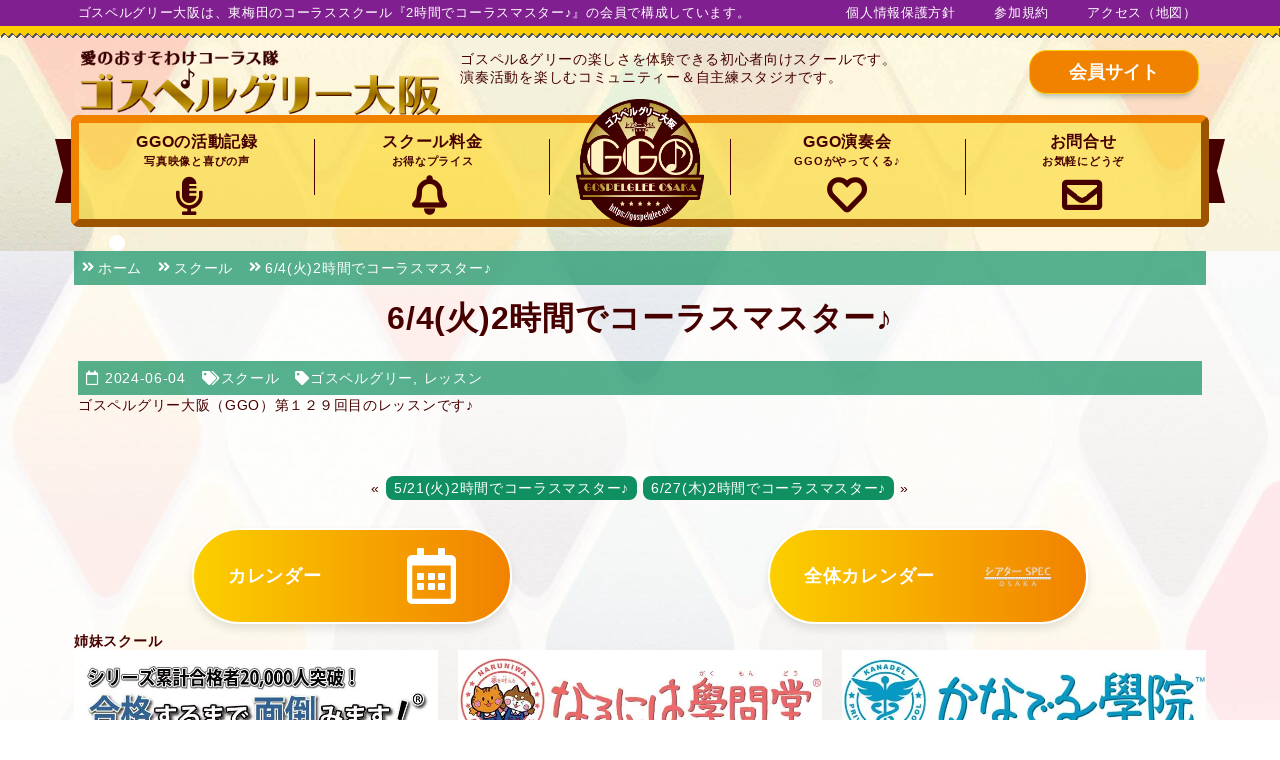

--- FILE ---
content_type: text/html; charset=UTF-8
request_url: https://gospelglee.net/2chorusmaster-20240604/
body_size: 11879
content:
<!DOCTYPE html>
    <html lang="ja">
    <head prefix="og: http://ogp.me/ns# fb: http://ogp.me/ns/fb# website: http://ogp.me/ns/website#">
    <meta http-equiv="Content-Type" content="text/html; charset=UTF-8">
    <meta name="viewport" content="width=device-width, initial-scale=1">
<!-- Google Tag Manager -->
<script>(function(w,d,s,l,i){w[l]=w[l]||[];w[l].push({'gtm.start':
new Date().getTime(),event:'gtm.js'});var f=d.getElementsByTagName(s)[0],
j=d.createElement(s),dl=l!='dataLayer'?'&l='+l:'';j.async=true;j.src=
'https://www.googletagmanager.com/gtm.js?id='+i+dl;f.parentNode.insertBefore(j,f);
})(window,document,'script','dataLayer','GTM-MWDL3TZ');</script>
<!-- End Google Tag Manager --><meta http-equiv="X-UA-Compatible" content="IE=edge,chrome=1">
<title>  6/4(火)2時間でコーラスマスター♪ | ゴスペルグリー大阪</title>
<meta name="description" content="ゴスペルグリー大阪（GGO）第１２９回目のレッスンです♪" />
    <link rel="alternate" type="application/atom+xml" title="ゴスペルグリー大阪 Atom Feed" href="https://gospelglee.net/feed/atom/" />
    <link rel="alternate" type="application/rss+xml" title="ゴスペルグリー大阪 RSS Feed" href="https://gospelglee.net/feed/" />
    <meta name="theme-color" content="#470000">
    <link rel="shortcut icon" href="https://gospelglee.net/wp-content/themes/GGO/images/favicon.ico" type="image/x-icon" />
    <link rel="apple-touch-icon" href="https://gospelglee.net/wp-content/themes/GGO/images/apple-touch-icon.png" />
    <link rel="apple-touch-icon" sizes="57x57" href="https://gospelglee.net/wp-content/themes/GGO/images/apple-touch-icon-57x57.png" />
    <link rel="apple-touch-icon" sizes="72x72" href="https://gospelglee.net/wp-content/themes/GGO/images/apple-touch-icon-72x72.png" />
    <link rel="apple-touch-icon" sizes="76x76" href="https://gospelglee.net/wp-content/themes/GGO/images/apple-touch-icon-76x76.png" />
    <link rel="apple-touch-icon" sizes="114x114" href="https://gospelglee.net/wp-content/themes/GGO/images/apple-touch-icon-114x114.png" />
    <link rel="apple-touch-icon" sizes="120x120" href="https://gospelglee.net/wp-content/themes/GGO/images/apple-touch-icon-120x120.png" />
    <link rel="apple-touch-icon" sizes="144x144" href="https://gospelglee.net/wp-content/themes/GGO/images/apple-touch-icon-144x144.png" />
    <link rel="apple-touch-icon" sizes="152x152" href="https://gospelglee.net/wp-content/themes/GGO/images/apple-touch-icon-152x152.png" />
    <link rel="apple-touch-icon" sizes="180x180" href="https://gospelglee.net/wp-content/themes/GGO/images/apple-touch-icon-180x180.png" />
    <link rel="stylesheet" href="https://gospelglee.net/wp-content/themes/GospelGlee/style.css" type="text/css" />
    <link rel="stylesheet" href="https://gospelglee.net/wp-content/themes/GGO/style.css?ver1692663096" type="text/css" />
        <meta name='robots' content='max-image-preview:large' />
<link rel="alternate" type="application/rss+xml" title="ゴスペルグリー大阪 &raquo; 6/4(火)2時間でコーラスマスター♪ のコメントのフィード" href="https://gospelglee.net/2chorusmaster-20240604/feed/" />
<link rel="alternate" title="oEmbed (JSON)" type="application/json+oembed" href="https://gospelglee.net/wp-json/oembed/1.0/embed?url=https%3A%2F%2Fgospelglee.net%2F2chorusmaster-20240604%2F" />
<link rel="alternate" title="oEmbed (XML)" type="text/xml+oembed" href="https://gospelglee.net/wp-json/oembed/1.0/embed?url=https%3A%2F%2Fgospelglee.net%2F2chorusmaster-20240604%2F&#038;format=xml" />
<style id='wp-img-auto-sizes-contain-inline-css' type='text/css'>
img:is([sizes=auto i],[sizes^="auto," i]){contain-intrinsic-size:3000px 1500px}
/*# sourceURL=wp-img-auto-sizes-contain-inline-css */
</style>
<style id='wp-block-paragraph-inline-css' type='text/css'>
.is-small-text{font-size:.875em}.is-regular-text{font-size:1em}.is-large-text{font-size:2.25em}.is-larger-text{font-size:3em}.has-drop-cap:not(:focus):first-letter{float:left;font-size:8.4em;font-style:normal;font-weight:100;line-height:.68;margin:.05em .1em 0 0;text-transform:uppercase}body.rtl .has-drop-cap:not(:focus):first-letter{float:none;margin-left:.1em}p.has-drop-cap.has-background{overflow:hidden}:root :where(p.has-background){padding:1.25em 2.375em}:where(p.has-text-color:not(.has-link-color)) a{color:inherit}p.has-text-align-left[style*="writing-mode:vertical-lr"],p.has-text-align-right[style*="writing-mode:vertical-rl"]{rotate:180deg}
/*# sourceURL=https://gospelglee.net/wp-includes/blocks/paragraph/style.min.css */
</style>
<style id='wp-block-library-inline-css' type='text/css'>
:root{--wp-block-synced-color:#7a00df;--wp-block-synced-color--rgb:122,0,223;--wp-bound-block-color:var(--wp-block-synced-color);--wp-editor-canvas-background:#ddd;--wp-admin-theme-color:#007cba;--wp-admin-theme-color--rgb:0,124,186;--wp-admin-theme-color-darker-10:#006ba1;--wp-admin-theme-color-darker-10--rgb:0,107,160.5;--wp-admin-theme-color-darker-20:#005a87;--wp-admin-theme-color-darker-20--rgb:0,90,135;--wp-admin-border-width-focus:2px}@media (min-resolution:192dpi){:root{--wp-admin-border-width-focus:1.5px}}.wp-element-button{cursor:pointer}:root .has-very-light-gray-background-color{background-color:#eee}:root .has-very-dark-gray-background-color{background-color:#313131}:root .has-very-light-gray-color{color:#eee}:root .has-very-dark-gray-color{color:#313131}:root .has-vivid-green-cyan-to-vivid-cyan-blue-gradient-background{background:linear-gradient(135deg,#00d084,#0693e3)}:root .has-purple-crush-gradient-background{background:linear-gradient(135deg,#34e2e4,#4721fb 50%,#ab1dfe)}:root .has-hazy-dawn-gradient-background{background:linear-gradient(135deg,#faaca8,#dad0ec)}:root .has-subdued-olive-gradient-background{background:linear-gradient(135deg,#fafae1,#67a671)}:root .has-atomic-cream-gradient-background{background:linear-gradient(135deg,#fdd79a,#004a59)}:root .has-nightshade-gradient-background{background:linear-gradient(135deg,#330968,#31cdcf)}:root .has-midnight-gradient-background{background:linear-gradient(135deg,#020381,#2874fc)}:root{--wp--preset--font-size--normal:16px;--wp--preset--font-size--huge:42px}.has-regular-font-size{font-size:1em}.has-larger-font-size{font-size:2.625em}.has-normal-font-size{font-size:var(--wp--preset--font-size--normal)}.has-huge-font-size{font-size:var(--wp--preset--font-size--huge)}.has-text-align-center{text-align:center}.has-text-align-left{text-align:left}.has-text-align-right{text-align:right}.has-fit-text{white-space:nowrap!important}#end-resizable-editor-section{display:none}.aligncenter{clear:both}.items-justified-left{justify-content:flex-start}.items-justified-center{justify-content:center}.items-justified-right{justify-content:flex-end}.items-justified-space-between{justify-content:space-between}.screen-reader-text{border:0;clip-path:inset(50%);height:1px;margin:-1px;overflow:hidden;padding:0;position:absolute;width:1px;word-wrap:normal!important}.screen-reader-text:focus{background-color:#ddd;clip-path:none;color:#444;display:block;font-size:1em;height:auto;left:5px;line-height:normal;padding:15px 23px 14px;text-decoration:none;top:5px;width:auto;z-index:100000}html :where(.has-border-color){border-style:solid}html :where([style*=border-top-color]){border-top-style:solid}html :where([style*=border-right-color]){border-right-style:solid}html :where([style*=border-bottom-color]){border-bottom-style:solid}html :where([style*=border-left-color]){border-left-style:solid}html :where([style*=border-width]){border-style:solid}html :where([style*=border-top-width]){border-top-style:solid}html :where([style*=border-right-width]){border-right-style:solid}html :where([style*=border-bottom-width]){border-bottom-style:solid}html :where([style*=border-left-width]){border-left-style:solid}html :where(img[class*=wp-image-]){height:auto;max-width:100%}:where(figure){margin:0 0 1em}html :where(.is-position-sticky){--wp-admin--admin-bar--position-offset:var(--wp-admin--admin-bar--height,0px)}@media screen and (max-width:600px){html :where(.is-position-sticky){--wp-admin--admin-bar--position-offset:0px}}

/*# sourceURL=wp-block-library-inline-css */
</style><style id='wp-block-heading-inline-css' type='text/css'>
h1:where(.wp-block-heading).has-background,h2:where(.wp-block-heading).has-background,h3:where(.wp-block-heading).has-background,h4:where(.wp-block-heading).has-background,h5:where(.wp-block-heading).has-background,h6:where(.wp-block-heading).has-background{padding:1.25em 2.375em}h1.has-text-align-left[style*=writing-mode]:where([style*=vertical-lr]),h1.has-text-align-right[style*=writing-mode]:where([style*=vertical-rl]),h2.has-text-align-left[style*=writing-mode]:where([style*=vertical-lr]),h2.has-text-align-right[style*=writing-mode]:where([style*=vertical-rl]),h3.has-text-align-left[style*=writing-mode]:where([style*=vertical-lr]),h3.has-text-align-right[style*=writing-mode]:where([style*=vertical-rl]),h4.has-text-align-left[style*=writing-mode]:where([style*=vertical-lr]),h4.has-text-align-right[style*=writing-mode]:where([style*=vertical-rl]),h5.has-text-align-left[style*=writing-mode]:where([style*=vertical-lr]),h5.has-text-align-right[style*=writing-mode]:where([style*=vertical-rl]),h6.has-text-align-left[style*=writing-mode]:where([style*=vertical-lr]),h6.has-text-align-right[style*=writing-mode]:where([style*=vertical-rl]){rotate:180deg}
/*# sourceURL=https://gospelglee.net/wp-includes/blocks/heading/style.min.css */
</style>
<style id='wp-block-image-inline-css' type='text/css'>
.wp-block-image>a,.wp-block-image>figure>a{display:inline-block}.wp-block-image img{box-sizing:border-box;height:auto;max-width:100%;vertical-align:bottom}@media not (prefers-reduced-motion){.wp-block-image img.hide{visibility:hidden}.wp-block-image img.show{animation:show-content-image .4s}}.wp-block-image[style*=border-radius] img,.wp-block-image[style*=border-radius]>a{border-radius:inherit}.wp-block-image.has-custom-border img{box-sizing:border-box}.wp-block-image.aligncenter{text-align:center}.wp-block-image.alignfull>a,.wp-block-image.alignwide>a{width:100%}.wp-block-image.alignfull img,.wp-block-image.alignwide img{height:auto;width:100%}.wp-block-image .aligncenter,.wp-block-image .alignleft,.wp-block-image .alignright,.wp-block-image.aligncenter,.wp-block-image.alignleft,.wp-block-image.alignright{display:table}.wp-block-image .aligncenter>figcaption,.wp-block-image .alignleft>figcaption,.wp-block-image .alignright>figcaption,.wp-block-image.aligncenter>figcaption,.wp-block-image.alignleft>figcaption,.wp-block-image.alignright>figcaption{caption-side:bottom;display:table-caption}.wp-block-image .alignleft{float:left;margin:.5em 1em .5em 0}.wp-block-image .alignright{float:right;margin:.5em 0 .5em 1em}.wp-block-image .aligncenter{margin-left:auto;margin-right:auto}.wp-block-image :where(figcaption){margin-bottom:1em;margin-top:.5em}.wp-block-image.is-style-circle-mask img{border-radius:9999px}@supports ((-webkit-mask-image:none) or (mask-image:none)) or (-webkit-mask-image:none){.wp-block-image.is-style-circle-mask img{border-radius:0;-webkit-mask-image:url('data:image/svg+xml;utf8,<svg viewBox="0 0 100 100" xmlns="http://www.w3.org/2000/svg"><circle cx="50" cy="50" r="50"/></svg>');mask-image:url('data:image/svg+xml;utf8,<svg viewBox="0 0 100 100" xmlns="http://www.w3.org/2000/svg"><circle cx="50" cy="50" r="50"/></svg>');mask-mode:alpha;-webkit-mask-position:center;mask-position:center;-webkit-mask-repeat:no-repeat;mask-repeat:no-repeat;-webkit-mask-size:contain;mask-size:contain}}:root :where(.wp-block-image.is-style-rounded img,.wp-block-image .is-style-rounded img){border-radius:9999px}.wp-block-image figure{margin:0}.wp-lightbox-container{display:flex;flex-direction:column;position:relative}.wp-lightbox-container img{cursor:zoom-in}.wp-lightbox-container img:hover+button{opacity:1}.wp-lightbox-container button{align-items:center;backdrop-filter:blur(16px) saturate(180%);background-color:#5a5a5a40;border:none;border-radius:4px;cursor:zoom-in;display:flex;height:20px;justify-content:center;opacity:0;padding:0;position:absolute;right:16px;text-align:center;top:16px;width:20px;z-index:100}@media not (prefers-reduced-motion){.wp-lightbox-container button{transition:opacity .2s ease}}.wp-lightbox-container button:focus-visible{outline:3px auto #5a5a5a40;outline:3px auto -webkit-focus-ring-color;outline-offset:3px}.wp-lightbox-container button:hover{cursor:pointer;opacity:1}.wp-lightbox-container button:focus{opacity:1}.wp-lightbox-container button:focus,.wp-lightbox-container button:hover,.wp-lightbox-container button:not(:hover):not(:active):not(.has-background){background-color:#5a5a5a40;border:none}.wp-lightbox-overlay{box-sizing:border-box;cursor:zoom-out;height:100vh;left:0;overflow:hidden;position:fixed;top:0;visibility:hidden;width:100%;z-index:100000}.wp-lightbox-overlay .close-button{align-items:center;cursor:pointer;display:flex;justify-content:center;min-height:40px;min-width:40px;padding:0;position:absolute;right:calc(env(safe-area-inset-right) + 16px);top:calc(env(safe-area-inset-top) + 16px);z-index:5000000}.wp-lightbox-overlay .close-button:focus,.wp-lightbox-overlay .close-button:hover,.wp-lightbox-overlay .close-button:not(:hover):not(:active):not(.has-background){background:none;border:none}.wp-lightbox-overlay .lightbox-image-container{height:var(--wp--lightbox-container-height);left:50%;overflow:hidden;position:absolute;top:50%;transform:translate(-50%,-50%);transform-origin:top left;width:var(--wp--lightbox-container-width);z-index:9999999999}.wp-lightbox-overlay .wp-block-image{align-items:center;box-sizing:border-box;display:flex;height:100%;justify-content:center;margin:0;position:relative;transform-origin:0 0;width:100%;z-index:3000000}.wp-lightbox-overlay .wp-block-image img{height:var(--wp--lightbox-image-height);min-height:var(--wp--lightbox-image-height);min-width:var(--wp--lightbox-image-width);width:var(--wp--lightbox-image-width)}.wp-lightbox-overlay .wp-block-image figcaption{display:none}.wp-lightbox-overlay button{background:none;border:none}.wp-lightbox-overlay .scrim{background-color:#fff;height:100%;opacity:.9;position:absolute;width:100%;z-index:2000000}.wp-lightbox-overlay.active{visibility:visible}@media not (prefers-reduced-motion){.wp-lightbox-overlay.active{animation:turn-on-visibility .25s both}.wp-lightbox-overlay.active img{animation:turn-on-visibility .35s both}.wp-lightbox-overlay.show-closing-animation:not(.active){animation:turn-off-visibility .35s both}.wp-lightbox-overlay.show-closing-animation:not(.active) img{animation:turn-off-visibility .25s both}.wp-lightbox-overlay.zoom.active{animation:none;opacity:1;visibility:visible}.wp-lightbox-overlay.zoom.active .lightbox-image-container{animation:lightbox-zoom-in .4s}.wp-lightbox-overlay.zoom.active .lightbox-image-container img{animation:none}.wp-lightbox-overlay.zoom.active .scrim{animation:turn-on-visibility .4s forwards}.wp-lightbox-overlay.zoom.show-closing-animation:not(.active){animation:none}.wp-lightbox-overlay.zoom.show-closing-animation:not(.active) .lightbox-image-container{animation:lightbox-zoom-out .4s}.wp-lightbox-overlay.zoom.show-closing-animation:not(.active) .lightbox-image-container img{animation:none}.wp-lightbox-overlay.zoom.show-closing-animation:not(.active) .scrim{animation:turn-off-visibility .4s forwards}}@keyframes show-content-image{0%{visibility:hidden}99%{visibility:hidden}to{visibility:visible}}@keyframes turn-on-visibility{0%{opacity:0}to{opacity:1}}@keyframes turn-off-visibility{0%{opacity:1;visibility:visible}99%{opacity:0;visibility:visible}to{opacity:0;visibility:hidden}}@keyframes lightbox-zoom-in{0%{transform:translate(calc((-100vw + var(--wp--lightbox-scrollbar-width))/2 + var(--wp--lightbox-initial-left-position)),calc(-50vh + var(--wp--lightbox-initial-top-position))) scale(var(--wp--lightbox-scale))}to{transform:translate(-50%,-50%) scale(1)}}@keyframes lightbox-zoom-out{0%{transform:translate(-50%,-50%) scale(1);visibility:visible}99%{visibility:visible}to{transform:translate(calc((-100vw + var(--wp--lightbox-scrollbar-width))/2 + var(--wp--lightbox-initial-left-position)),calc(-50vh + var(--wp--lightbox-initial-top-position))) scale(var(--wp--lightbox-scale));visibility:hidden}}
/*# sourceURL=https://gospelglee.net/wp-includes/blocks/image/style.min.css */
</style>
<style id='wp-block-rss-inline-css' type='text/css'>
ul.wp-block-rss.alignleft{margin-right:2em}ul.wp-block-rss.alignright{margin-left:2em}ul.wp-block-rss.is-grid{display:flex;flex-wrap:wrap;padding:0}ul.wp-block-rss.is-grid li{margin:0 1em 1em 0;width:100%}@media (min-width:600px){ul.wp-block-rss.columns-2 li{width:calc(50% - 1em)}ul.wp-block-rss.columns-3 li{width:calc(33.33333% - 1em)}ul.wp-block-rss.columns-4 li{width:calc(25% - 1em)}ul.wp-block-rss.columns-5 li{width:calc(20% - 1em)}ul.wp-block-rss.columns-6 li{width:calc(16.66667% - 1em)}}.wp-block-rss__item-author,.wp-block-rss__item-publish-date{display:block;font-size:.8125em}.wp-block-rss{box-sizing:border-box;list-style:none;padding:0}
/*# sourceURL=https://gospelglee.net/wp-includes/blocks/rss/style.min.css */
</style>
<style id='wp-block-columns-inline-css' type='text/css'>
.wp-block-columns{box-sizing:border-box;display:flex;flex-wrap:wrap!important}@media (min-width:782px){.wp-block-columns{flex-wrap:nowrap!important}}.wp-block-columns{align-items:normal!important}.wp-block-columns.are-vertically-aligned-top{align-items:flex-start}.wp-block-columns.are-vertically-aligned-center{align-items:center}.wp-block-columns.are-vertically-aligned-bottom{align-items:flex-end}@media (max-width:781px){.wp-block-columns:not(.is-not-stacked-on-mobile)>.wp-block-column{flex-basis:100%!important}}@media (min-width:782px){.wp-block-columns:not(.is-not-stacked-on-mobile)>.wp-block-column{flex-basis:0;flex-grow:1}.wp-block-columns:not(.is-not-stacked-on-mobile)>.wp-block-column[style*=flex-basis]{flex-grow:0}}.wp-block-columns.is-not-stacked-on-mobile{flex-wrap:nowrap!important}.wp-block-columns.is-not-stacked-on-mobile>.wp-block-column{flex-basis:0;flex-grow:1}.wp-block-columns.is-not-stacked-on-mobile>.wp-block-column[style*=flex-basis]{flex-grow:0}:where(.wp-block-columns){margin-bottom:1.75em}:where(.wp-block-columns.has-background){padding:1.25em 2.375em}.wp-block-column{flex-grow:1;min-width:0;overflow-wrap:break-word;word-break:break-word}.wp-block-column.is-vertically-aligned-top{align-self:flex-start}.wp-block-column.is-vertically-aligned-center{align-self:center}.wp-block-column.is-vertically-aligned-bottom{align-self:flex-end}.wp-block-column.is-vertically-aligned-stretch{align-self:stretch}.wp-block-column.is-vertically-aligned-bottom,.wp-block-column.is-vertically-aligned-center,.wp-block-column.is-vertically-aligned-top{width:100%}
/*# sourceURL=https://gospelglee.net/wp-includes/blocks/columns/style.min.css */
</style>
<style id='global-styles-inline-css' type='text/css'>
:root{--wp--preset--aspect-ratio--square: 1;--wp--preset--aspect-ratio--4-3: 4/3;--wp--preset--aspect-ratio--3-4: 3/4;--wp--preset--aspect-ratio--3-2: 3/2;--wp--preset--aspect-ratio--2-3: 2/3;--wp--preset--aspect-ratio--16-9: 16/9;--wp--preset--aspect-ratio--9-16: 9/16;--wp--preset--color--black: #000000;--wp--preset--color--cyan-bluish-gray: #abb8c3;--wp--preset--color--white: #ffffff;--wp--preset--color--pale-pink: #f78da7;--wp--preset--color--vivid-red: #cf2e2e;--wp--preset--color--luminous-vivid-orange: #ff6900;--wp--preset--color--luminous-vivid-amber: #fcb900;--wp--preset--color--light-green-cyan: #7bdcb5;--wp--preset--color--vivid-green-cyan: #00d084;--wp--preset--color--pale-cyan-blue: #8ed1fc;--wp--preset--color--vivid-cyan-blue: #0693e3;--wp--preset--color--vivid-purple: #9b51e0;--wp--preset--gradient--vivid-cyan-blue-to-vivid-purple: linear-gradient(135deg,rgb(6,147,227) 0%,rgb(155,81,224) 100%);--wp--preset--gradient--light-green-cyan-to-vivid-green-cyan: linear-gradient(135deg,rgb(122,220,180) 0%,rgb(0,208,130) 100%);--wp--preset--gradient--luminous-vivid-amber-to-luminous-vivid-orange: linear-gradient(135deg,rgb(252,185,0) 0%,rgb(255,105,0) 100%);--wp--preset--gradient--luminous-vivid-orange-to-vivid-red: linear-gradient(135deg,rgb(255,105,0) 0%,rgb(207,46,46) 100%);--wp--preset--gradient--very-light-gray-to-cyan-bluish-gray: linear-gradient(135deg,rgb(238,238,238) 0%,rgb(169,184,195) 100%);--wp--preset--gradient--cool-to-warm-spectrum: linear-gradient(135deg,rgb(74,234,220) 0%,rgb(151,120,209) 20%,rgb(207,42,186) 40%,rgb(238,44,130) 60%,rgb(251,105,98) 80%,rgb(254,248,76) 100%);--wp--preset--gradient--blush-light-purple: linear-gradient(135deg,rgb(255,206,236) 0%,rgb(152,150,240) 100%);--wp--preset--gradient--blush-bordeaux: linear-gradient(135deg,rgb(254,205,165) 0%,rgb(254,45,45) 50%,rgb(107,0,62) 100%);--wp--preset--gradient--luminous-dusk: linear-gradient(135deg,rgb(255,203,112) 0%,rgb(199,81,192) 50%,rgb(65,88,208) 100%);--wp--preset--gradient--pale-ocean: linear-gradient(135deg,rgb(255,245,203) 0%,rgb(182,227,212) 50%,rgb(51,167,181) 100%);--wp--preset--gradient--electric-grass: linear-gradient(135deg,rgb(202,248,128) 0%,rgb(113,206,126) 100%);--wp--preset--gradient--midnight: linear-gradient(135deg,rgb(2,3,129) 0%,rgb(40,116,252) 100%);--wp--preset--font-size--small: 13px;--wp--preset--font-size--medium: 20px;--wp--preset--font-size--large: 36px;--wp--preset--font-size--x-large: 42px;--wp--preset--spacing--20: 0.44rem;--wp--preset--spacing--30: 0.67rem;--wp--preset--spacing--40: 1rem;--wp--preset--spacing--50: 1.5rem;--wp--preset--spacing--60: 2.25rem;--wp--preset--spacing--70: 3.38rem;--wp--preset--spacing--80: 5.06rem;--wp--preset--shadow--natural: 6px 6px 9px rgba(0, 0, 0, 0.2);--wp--preset--shadow--deep: 12px 12px 50px rgba(0, 0, 0, 0.4);--wp--preset--shadow--sharp: 6px 6px 0px rgba(0, 0, 0, 0.2);--wp--preset--shadow--outlined: 6px 6px 0px -3px rgb(255, 255, 255), 6px 6px rgb(0, 0, 0);--wp--preset--shadow--crisp: 6px 6px 0px rgb(0, 0, 0);}:where(.is-layout-flex){gap: 0.5em;}:where(.is-layout-grid){gap: 0.5em;}body .is-layout-flex{display: flex;}.is-layout-flex{flex-wrap: wrap;align-items: center;}.is-layout-flex > :is(*, div){margin: 0;}body .is-layout-grid{display: grid;}.is-layout-grid > :is(*, div){margin: 0;}:where(.wp-block-columns.is-layout-flex){gap: 2em;}:where(.wp-block-columns.is-layout-grid){gap: 2em;}:where(.wp-block-post-template.is-layout-flex){gap: 1.25em;}:where(.wp-block-post-template.is-layout-grid){gap: 1.25em;}.has-black-color{color: var(--wp--preset--color--black) !important;}.has-cyan-bluish-gray-color{color: var(--wp--preset--color--cyan-bluish-gray) !important;}.has-white-color{color: var(--wp--preset--color--white) !important;}.has-pale-pink-color{color: var(--wp--preset--color--pale-pink) !important;}.has-vivid-red-color{color: var(--wp--preset--color--vivid-red) !important;}.has-luminous-vivid-orange-color{color: var(--wp--preset--color--luminous-vivid-orange) !important;}.has-luminous-vivid-amber-color{color: var(--wp--preset--color--luminous-vivid-amber) !important;}.has-light-green-cyan-color{color: var(--wp--preset--color--light-green-cyan) !important;}.has-vivid-green-cyan-color{color: var(--wp--preset--color--vivid-green-cyan) !important;}.has-pale-cyan-blue-color{color: var(--wp--preset--color--pale-cyan-blue) !important;}.has-vivid-cyan-blue-color{color: var(--wp--preset--color--vivid-cyan-blue) !important;}.has-vivid-purple-color{color: var(--wp--preset--color--vivid-purple) !important;}.has-black-background-color{background-color: var(--wp--preset--color--black) !important;}.has-cyan-bluish-gray-background-color{background-color: var(--wp--preset--color--cyan-bluish-gray) !important;}.has-white-background-color{background-color: var(--wp--preset--color--white) !important;}.has-pale-pink-background-color{background-color: var(--wp--preset--color--pale-pink) !important;}.has-vivid-red-background-color{background-color: var(--wp--preset--color--vivid-red) !important;}.has-luminous-vivid-orange-background-color{background-color: var(--wp--preset--color--luminous-vivid-orange) !important;}.has-luminous-vivid-amber-background-color{background-color: var(--wp--preset--color--luminous-vivid-amber) !important;}.has-light-green-cyan-background-color{background-color: var(--wp--preset--color--light-green-cyan) !important;}.has-vivid-green-cyan-background-color{background-color: var(--wp--preset--color--vivid-green-cyan) !important;}.has-pale-cyan-blue-background-color{background-color: var(--wp--preset--color--pale-cyan-blue) !important;}.has-vivid-cyan-blue-background-color{background-color: var(--wp--preset--color--vivid-cyan-blue) !important;}.has-vivid-purple-background-color{background-color: var(--wp--preset--color--vivid-purple) !important;}.has-black-border-color{border-color: var(--wp--preset--color--black) !important;}.has-cyan-bluish-gray-border-color{border-color: var(--wp--preset--color--cyan-bluish-gray) !important;}.has-white-border-color{border-color: var(--wp--preset--color--white) !important;}.has-pale-pink-border-color{border-color: var(--wp--preset--color--pale-pink) !important;}.has-vivid-red-border-color{border-color: var(--wp--preset--color--vivid-red) !important;}.has-luminous-vivid-orange-border-color{border-color: var(--wp--preset--color--luminous-vivid-orange) !important;}.has-luminous-vivid-amber-border-color{border-color: var(--wp--preset--color--luminous-vivid-amber) !important;}.has-light-green-cyan-border-color{border-color: var(--wp--preset--color--light-green-cyan) !important;}.has-vivid-green-cyan-border-color{border-color: var(--wp--preset--color--vivid-green-cyan) !important;}.has-pale-cyan-blue-border-color{border-color: var(--wp--preset--color--pale-cyan-blue) !important;}.has-vivid-cyan-blue-border-color{border-color: var(--wp--preset--color--vivid-cyan-blue) !important;}.has-vivid-purple-border-color{border-color: var(--wp--preset--color--vivid-purple) !important;}.has-vivid-cyan-blue-to-vivid-purple-gradient-background{background: var(--wp--preset--gradient--vivid-cyan-blue-to-vivid-purple) !important;}.has-light-green-cyan-to-vivid-green-cyan-gradient-background{background: var(--wp--preset--gradient--light-green-cyan-to-vivid-green-cyan) !important;}.has-luminous-vivid-amber-to-luminous-vivid-orange-gradient-background{background: var(--wp--preset--gradient--luminous-vivid-amber-to-luminous-vivid-orange) !important;}.has-luminous-vivid-orange-to-vivid-red-gradient-background{background: var(--wp--preset--gradient--luminous-vivid-orange-to-vivid-red) !important;}.has-very-light-gray-to-cyan-bluish-gray-gradient-background{background: var(--wp--preset--gradient--very-light-gray-to-cyan-bluish-gray) !important;}.has-cool-to-warm-spectrum-gradient-background{background: var(--wp--preset--gradient--cool-to-warm-spectrum) !important;}.has-blush-light-purple-gradient-background{background: var(--wp--preset--gradient--blush-light-purple) !important;}.has-blush-bordeaux-gradient-background{background: var(--wp--preset--gradient--blush-bordeaux) !important;}.has-luminous-dusk-gradient-background{background: var(--wp--preset--gradient--luminous-dusk) !important;}.has-pale-ocean-gradient-background{background: var(--wp--preset--gradient--pale-ocean) !important;}.has-electric-grass-gradient-background{background: var(--wp--preset--gradient--electric-grass) !important;}.has-midnight-gradient-background{background: var(--wp--preset--gradient--midnight) !important;}.has-small-font-size{font-size: var(--wp--preset--font-size--small) !important;}.has-medium-font-size{font-size: var(--wp--preset--font-size--medium) !important;}.has-large-font-size{font-size: var(--wp--preset--font-size--large) !important;}.has-x-large-font-size{font-size: var(--wp--preset--font-size--x-large) !important;}
:where(.wp-block-columns.is-layout-flex){gap: 2em;}:where(.wp-block-columns.is-layout-grid){gap: 2em;}
/*# sourceURL=global-styles-inline-css */
</style>
<style id='core-block-supports-inline-css' type='text/css'>
.wp-container-core-columns-is-layout-9d6595d7{flex-wrap:nowrap;}
/*# sourceURL=core-block-supports-inline-css */
</style>

<style id='classic-theme-styles-inline-css' type='text/css'>
/*! This file is auto-generated */
.wp-block-button__link{color:#fff;background-color:#32373c;border-radius:9999px;box-shadow:none;text-decoration:none;padding:calc(.667em + 2px) calc(1.333em + 2px);font-size:1.125em}.wp-block-file__button{background:#32373c;color:#fff;text-decoration:none}
/*# sourceURL=/wp-includes/css/classic-themes.min.css */
</style>
<link rel="https://api.w.org/" href="https://gospelglee.net/wp-json/" /><link rel="alternate" title="JSON" type="application/json" href="https://gospelglee.net/wp-json/wp/v2/posts/12404" /><link rel='shortlink' href='https://gospelglee.net/?p=12404' />
<link rel="canonical" href="https://gospelglee.net/2chorusmaster-20240604/" />
<link rel="amphtml" href="https://gospelglee.net/2chorusmaster-20240604/?amp=1">
    <meta name="twitter:card" content="summary">
<meta name="twitter:domain" content="gospelglee.net">
<meta property="og:type" content="article" />
<meta property="og:locale" content="ja_JP">
<meta property="og:site_name" content="ゴスペルグリー大阪 | ゴスペルグリー大阪は、東梅田のコーラススクール『2時間でコーラスマスター♪』の会員で構成しています。" />
            <meta property="og:title" content="6/4(火)2時間でコーラスマスター♪ | ゴスペルグリー大阪" />
        <meta property="og:description" content="ゴスペルグリー大阪（GGO）第１２９回目のレッスンです♪" />
        <meta property="og:url" content="https://gospelglee.net/2chorusmaster-20240604/" />
        <meta name="twitter:url" content="https://gospelglee.net/2chorusmaster-20240604/">
        <meta name="twitter:app:id:iphone" content="">
        <meta name="twitter:app:id:ipad" content="">
        <meta name="twitter:app:id:googleplay" content="">
        <meta name="twitter:app:url:iphone" content="">
        <meta name="twitter:app:url:ipad" content="">
        <meta name="twitter:app:url:googleplay" content="">
        <meta property="og:image" content="https://gospelglee.net/wp-content/uploads/2024/06/IMG_6542-scaled.jpeg" />
<meta name="twitter:image:src" content="https://gospelglee.net/wp-content/uploads/2024/06/IMG_6542-scaled.jpeg" />
    <script async src="https://cdn.ampproject.org/v0.js"></script>
<script type="application/ld+json">
{
    "@context":"https://schema.org/",
    "@type":"Corporation",
    "name":"株式会社スペック",
    "logo":"/wp-content/uploads/2021/01/logo-spec-min.png",
    "address":{
        "@type":"PostalAddress",
        "streetAddress":"太融寺町5-15 梅田イーストビル8階",
        "addressLocality":"大阪市北区",
        "addressRegion":"大阪府",
        "postalCode":"530-0051",
        "addressCountry":"JP"
    },
    "telephone":"+81-50-3530-8995",
    "url":"https://specgroup.jp/",
    "department":[
        {
            "@type":"EntertainmentBusiness",
            "name":"ゴスペルグリー大阪",
            "image": "/wp-content/uploads/2020/12/GGo.Logo_.Text_.png",
            "address":[
                {
                    "@type":"PostalAddress",
                    "streetAddress":"太融寺町5-15 梅田イーストビル8階",
                    "addressLocality":"大阪市北区",
                    "addressRegion":"大阪府",
                    "postalCode":"530-0051",
                    "addressCountry":"JP"
                }
            ],
            "telephone":"+81-50-3530-8996",
            "url":"https://gospelglee.net/"
        }
    ]
}
</script>
</head>
<body class="wp-singular post-template-default single single-post postid-12404 single-format-standard wp-theme-GospelGlee wp-child-theme-GGO" itemscope="itemscope" itemtype="https://schema.org/WebPage">
<!-- Google Tag Manager (noscript) -->
<noscript><iframe src="https://www.googletagmanager.com/ns.html?id=GTM-MWDL3TZ"
height="0" width="0" style="display:none;visibility:hidden"></iframe></noscript>
<!-- End Google Tag Manager (noscript) --><div id="wrapper" class="site-gospelglee-net ">
    <header id="header" itemscope itemtype="http://schema.org/WPHeader">
        <div class="site-description-area jagged">
            <div class="container">
                <div class="row d-flex flex-wrap">
                    <div class="column xs-12 sm-8 site-catchphrase">
                        <p>ゴスペルグリー大阪は、東梅田のコーラススクール『2時間でコーラスマスター♪』の会員で構成しています。</p>
                    </div>
                    <div class="column sm-4 only_min_768 header-terms">
                        <div class="menu-company-menu-container"><ul id="nav-menu" class="menu"><li id="menu-item-10030" class="menu-item menu-item-type-post_type menu-item-object-page menu-item-privacy-policy menu-item-10030"><a rel="privacy-policy" href="https://gospelglee.net/privacy/">個人情報保護方針</a></li>
<li id="menu-item-10031" class="menu-item menu-item-type-post_type menu-item-object-page menu-item-10031"><a href="https://gospelglee.net/terms/">参加規約</a></li>
<li id="menu-item-10029" class="menu-item menu-item-type-post_type menu-item-object-page menu-item-10029"><a href="https://gospelglee.net/access/">アクセス（地図）</a></li>
</ul></div>                    </div>
                </div>
            </div>
        </div>
        <div id="header-top">
            <div class="container">
                <div class="row d-flex flex-wrap">
                    <div id="logo" class="column xs-10 sm-4">
                        <h1 itemprop="name"><a href="https://gospelglee.net" title="ゴスペルグリー大阪"><amp-img src="/wp-content/uploads/2020/12/GGo.Logo_.Text_.png" alt="ゴスペルグリー大阪" width="491" height="89" layout="responsive"></amp-img></a></h1>
                    </div>
                    <div class="column xs-2 only_max_767">
                        <div id="OpenNav"><a href="#Nav"><i class="fas fa-bars"></i></a></div>
                    </div>
                    <div class="column xs-12 sm-6">
                        <p>ゴスペル&グリーの楽しさを体験できる初心者向けスクールです。 <br />演奏活動を楽しむコミュニティー＆自主練スタジオです。</p>
                    </div>
                    <div class="column xs-12 sm-2">
                        <a href="https://customer.gospelglee.net/"><button class="btn-block">会員サイト</button></a>
                    </div>
                    <nav id="Nav" class="nav-main" role="navigation" itemscope="itemscope" itemtype="http://schema.org/SiteNavigationElement">
                        <div id="CloseNav" class="only_max_767"><a href="#"><i class="fas fa-times"></i> Close</a></div>
                        <div class="menu-nav-menu-container"><ul id="nav-menu" class="menu"><li id="menu-item-10032" class="menu-item menu-item-type-post_type menu-item-object-page menu-item-10032"><a href="https://gospelglee.net/media/">GGOの活動記録<br /><span class='nav_description'>写真映像と喜びの声</span></a></li>
<li id="menu-item-10035" class="menu-item menu-item-type-post_type menu-item-object-page menu-item-10035"><a href="https://gospelglee.net/price/">スクール料金<br /><span class='nav_description'>お得なプライス</span></a></li>
<li id="menu-item-12040" class="menu-item menu-item-type-post_type menu-item-object-page menu-item-12040"><a href="https://gospelglee.net/concert/">GGO演奏会<br /><span class='nav_description'>GGOがやってくる♪</span></a></li>
<li id="menu-item-12194" class="menu-item menu-item-type-post_type menu-item-object-page menu-item-12194"><a href="https://gospelglee.net/contact/">お問合せ<br /><span class='nav_description'>お気軽にどうぞ</span></a></li>
</ul></div>                    </nav>
                </div>
            </div>
        </div>
                    <div class="container">
                <div class="row d-flex flex-wrap page-header text-center">
                    <amp-img src="/wp-content/uploads/2020/12/GGO.PageHead.p1.1.jpg" width="1680" height="360" layout="responsive"></amp-img>
                    <a href="https://gospelglee.net" title="ゴスペルグリー大阪" class="only_min_768"><span class="sticker"></span></a>
                </div>
            </div>
            </header>
    <div id="contents">
        <div class="container">
            <div id="breadcrumb"><ul class="breadcrumb clear clearfix"><li><a href="https://gospelglee.net"><span>ホーム</span></a></li><li><a href="https://gospelglee.net/category/school/"><span>スクール</span></a></li><li><span>6/4(火)2時間でコーラスマスター♪</span></li></ul><script type="application/ld+json">{
            "@context": "http://schema.org",
            "@type": "BreadcrumbList",
            "itemListElement": [{
                "@type": "ListItem",
                "position": 1,
                "item":{
                    "@id": "https://gospelglee.net",
                    "name": "ホーム"
                }
            },{
                "@type": "ListItem",
                "position": 2,
                "item":{
                    "@id": "https://gospelglee.net/category/school/",
                    "name": "スクール"
                }
            }]
        }</script></div>            <div id="content">
                                                <article class="post single singlepost post-main">
<script type="application/ld+json">
{
    "@context":"https://schema.org/",
    "@type":"BlogPosting",
    "author":"ゴスペルグリー大阪",
    "name":"6/4(火)2時間でコーラスマスター♪",
    "headline":"ゴスペルグリー大阪（GGO）第１２９回目のレッスンです♪",
    "image":"https://gospelglee.net/wp-content/uploads/2024/06/IMG_6542-scaled.jpeg",
    "publisher":{
        "@type": "Organization",
        "name": "株式会社スペック",
        "logo": "/wp-content/uploads/2021/01/logo-spec-min.png"
    },
    "datePublished":"2024-06-05",
    "keywords":"スクール,ゴスペルグリー,レッスン"
}
</script>
                        <section class="article-head">
                            <h1 itemprop="name" class="title">6/4(火)2時間でコーラスマスター♪</h1>
                        </section>
                        <div class="post-info clearfix">
                            <ul class="post-meta">
                                                                <li>
                                    <i class="fa fa-calendar-o"></i>
                                                                            <time datetime="2024-06-04" itemprop="datePublished">2024-06-04</time>
                                                                    </li>
                                <li><i class="fa fa-tags"></i><span itemprop="keywords"><a href="https://gospelglee.net/category/school/" rel="tag">スクール</a></span></li>
                                <li><i class="fa fa-tag"></i><span itemprop="keywords"><a href="https://gospelglee.net/tag/%e3%82%b4%e3%82%b9%e3%83%9a%e3%83%ab%e3%82%b0%e3%83%aa%e3%83%bc/" rel="tag">ゴスペルグリー</a></span>, <span itemprop="keywords"><a href="https://gospelglee.net/tag/%e3%83%ac%e3%83%83%e3%82%b9%e3%83%b3/" rel="tag">レッスン</a></span></li>
                            </ul>
                        </div>
                        <div class="article" itemprop="articleBody">
                            
<p>ゴスペルグリー大阪（GGO）第１２９回目のレッスンです♪</p>



<div class="wp-block-columns is-layout-flex wp-container-core-columns-is-layout-9d6595d7 wp-block-columns-is-layout-flex">
<div class="wp-block-column is-layout-flow wp-block-column-is-layout-flow">
<figure class="wp-block-image size-large"><img decoding="async" src="https://live.staticflickr.com/65535/53770298301_dc16ff6e70_b.jpg" alt="" /></figure>
</div>



<div class="wp-block-column is-layout-flow wp-block-column-is-layout-flow">
<figure class="wp-block-image size-large"><img decoding="async" src="https://live.staticflickr.com/65535/53770354151_ef0063c235_b.jpg" alt="" /></figure>
</div>



<div class="wp-block-column is-layout-flow wp-block-column-is-layout-flow">
<figure class="wp-block-image size-large"><img decoding="async" src="https://live.staticflickr.com/65535/53770557623_35cdde8a66_b.jpg" alt="" /></figure>
</div>
</div>
                        </div>
                    </article>
                                <div class="clear clearfix wp-pagenavi">
                    &laquo; <a href="https://gospelglee.net/2chorusmaster-20240521/" rel="prev">5/21(火)2時間でコーラスマスター♪</a>                    <a href="https://gospelglee.net/2chorusmaster-20240627/" rel="next">6/27(木)2時間でコーラスマスター♪</a> &raquo;                </div>
                        </div><!-- /#content -->
            <section class="content-bottom-area"><section class="row d-flex flex-wrap">
<div class="column xs-12 sm-6">
<a href="/schedule/" title="カレンダー"><div class="row d-flex flex-wrap align-items-center toschedule"><div class="column xs-8 bold bigger">カレンダー</div><div class="column xs-4 fs_4x"><i class="far fa-calendar-alt"></i></div></div></a>
</div>
<div class="column xs-12 sm-6">
<a href="https://www.theaterspec.com/news-calendar/" title="全体カレンダー"><div class="row d-flex flex-wrap align-items-center toschedule"><div class="column xs-8 bold bigger">全体カレンダー</div><div class="column xs-4"><amp-img src="https://www.theaterspec.com/wp-content/themes/theaterspec/images/theater-spec-logo-white.png" alt="全体カレンダー" width="300" height="95" layout="responsive"></amp-img></div></div></a>
</div>
</section></section><section class="content-bottom-area">
<h2 class="wp-block-heading">姉妹スクール</h2>
</section><section class="content-bottom-area"><ul class="row d-flex flex-wrap align-items-center">
  <li class="column xs-6 sm-4 box text-center">
    <a href="https://www.gokakumendo.com/" title="合格するまで面倒みます！" target="_blank">
      <img decoding="async" src="https://specgroup.jp/wp-content/uploads/2021/02/Banner.gokakumendo.com_.20000.jpg" alt="合格するまで面倒みます！">
    </a>
  </li>
  <li class="column xs-6 sm-4 box text-center">
    <a href="https://naruniwa.org/" title="なるには學問堂" target="_blank">
      <img decoding="async" src="https://specgroup.jp/wp-content/uploads/2025/08/Banner.naruniwa.org_.jpg" alt="なるには學問堂">
    </a>
  </li>
  <li class="column xs-6 sm-4 box text-center">
    <a href="https://kanadel.org/" title="かなでる學院" target="_blank">
      <img decoding="async" src="https://specgroup.jp/wp-content/uploads/2025/06/Banner.kanadel.org_.jpg" alt="かなでる學院">
    </a>
  </li>
  <li class="column xs-6 sm-4 box text-center">
    <a href="https://shingakujyuku.org/" title="心學塾" target="_blank">
      <img decoding="async" src="https://specgroup.jp/wp-content/uploads/2021/02/Banner.shingakujyuku.org_.jpg" alt="心學塾">
    </a>
  </li>
  <li class="column xs-6 sm-4 box text-center">
    <a href="https://5steps.net/" title="5Steps – Five Steps – ファイブステップス" target="_blank">
      <img decoding="async" src="https://specgroup.jp/wp-content/uploads/2021/02/Banner.5steps.net_.jpg" alt="5Steps – Five Steps – ファイブステップス">
    </a>
  </li>
  <li class="column xs-6 sm-4 box text-center">
    <a href="https://utasanshin.net/" title="歌三線関西" target="_blank">
      <img decoding="async" src="https://specgroup.jp/wp-content/uploads/2023/09/Banner.utasanshin.net_.jpg" alt="歌三線関西">
    </a>
  </li>
</ul></section>        </div><!-- /.container -->
    </div><!-- /#contents -->
    <footer id="footer" role="contentinfo" itemscope itemtype="http://schema.org/WPFooter">
        <div class="page-top-area jagged">
            <p><a id="wrappertop" href="#wrapper"><span class="fa-stack fa-lg"><i class="fa fa-circle fa-stack-2x"></i><i class="fa fa-caret-up fa-stack-1x fa-inverse"></i></span><br /><span class="text">PAGE TOP</span></a></p>
        </div>
        <div id="footer-content">
            <div class="container">
                <ul class="social-accounts">
                    <li class="social-account"><a href="https://www.youtube.com/user/SpecGroupWeb" target="_blank"><i class="fa fa-youtube" aria-hidden="true"></i></a></li>
                    <li class="social-account"><a href="https://www.flickr.com/photos/specgroup/" target="_blank"><i class="fa fa-flickr" aria-hidden="true"></i></a></li>
                </ul>
                <div class="row d-flex flex-wrap">
                    <div class="column xs-12 sm-6 footer-content-area">
                        <section class="footer-left-top-area"><img loading="lazy" decoding="async" src="/wp-content/uploads/2020/12/GGO.Loigo_.Circle.png" class="fl_left footer-logo-circle" width="242" height="227" /><p>2時間でコーラスマスター♪の仲間たちで結成された大阪屈指のコーラス隊。それがゴスペルグリー大阪（略してGGO）です！<br>
愛のお裾分けユニットとして各地で演奏会を披露しています♪ 新規隊員はいつでも募集中！<br>
まずは2時間でコーラスマスター♪の門を叩いてくださいね。</p></section>                                                <hr class="footer-divider" />
                        <div class="row d-flex flex-wrap card footer-specgroup">
    						<div class="column xs-3"><a href="https://specgroup.jp/" title="株式会社スペック"><amp-img src="https://specgroup.jp/wp-content/uploads/2024/09/SPEC-28YEAS-Anniversary.w320.png" width="128" height="128" layout="responsive" ></amp-img></a></div>
                            <div class="column xs-9"><section class="footer-specrss-area">
<h2 class="wp-block-heading">スペックグループの掲示版</h2>
</section><section class="footer-specrss-area"><ul class="wp-block-rss"><li class='wp-block-rss__item'><div class='wp-block-rss__item-title'><a href='https://specgroup.jp/naruniwa-three-school-sites-released/'>なるにはの３つのスクールサイトをリリース</a></div></li><li class='wp-block-rss__item'><div class='wp-block-rss__item-title'><a href='https://specgroup.jp/happy-new-year-2026/'>2026年 新年のご挨拶</a></div></li><li class='wp-block-rss__item'><div class='wp-block-rss__item-title'><a href='https://specgroup.jp/2025-2026/'>【年末年始営業のお知らせ】年末は12月29日12:00まで、年始は1月5日10:00から</a></div></li><li class='wp-block-rss__item'><div class='wp-block-rss__item-title'><a href='https://specgroup.jp/musicfes20260228/'>第３回 チャリティ＆SPEC音楽フェスティバル開催！</a></div></li><li class='wp-block-rss__item'><div class='wp-block-rss__item-title'><a href='https://specgroup.jp/%E3%81%8A%E3%81%8B%E3%81%92%E3%81%95%E3%81%BE%E3%81%A7%E5%89%B5%E6%A5%AD%EF%BC%92%EF%BC%98%E5%91%A8%E5%B9%B4%E3%82%92%E8%BF%8E%E3%81%88%E3%81%BE%E3%81%97%E3%81%9F/'>おかげさまで創業２８周年を迎えました</a></div></li></ul></section></div>
                        </div>
                                            </div>
                    <div class="column xs-12 sm-6 footer-address-area">
                        <div class="footer-address">
                            <amp-img class="map" src="/wp-content/uploads/2020/12/osaka.map_.lg_.png" width="960" height="420" layout="responsive"></amp-img>
                            <section class="clear clearfix footer-address-widget-area"><h3>運営会社とアクセス</h3>
<a href="https://specgroup.jp" title="株式会社スペック" target="_blank"><img loading="lazy" decoding="async" src="/wp-content/uploads/2020/12/theater-spec-logo-white.png" width="300" height="95" layout="responsive" /></a>
<p>〒530-0051<br>
大阪市北区太融寺町5-15<br>
梅田イーストビル 7階8階（総合受付8階）<br>
<i class="fa fa-phone"></i> 050-3530-8996</p></section>                        </div>
                        <div class="clear clearfix footer-ssl-seal">
                            <amp-img src="/wp-content/uploads/2020/12/SSL.48.png" alt="このサイトは暗号化通信により保護されております" width="48" height="48" layout="responsive"></amp-img>
                            <span>このサイトは暗号化通信により保護されております</span>
                        </div>
                    </div>
                </div>
            </div>
        </div>
        <div id="footer-menu" class="clear clearfix">
            <div class="container" role="navigation">
                <div class="row">
                    <div class="menu-footer-menu-container"><ul id="nav-menu" class="menu"><li id="menu-item-10036" class="menu-item menu-item-type-post_type menu-item-object-page menu-item-has-children menu-item-10036"><a href="https://gospelglee.net/media/">GGOの活動記録</a>
<ul class="sub-menu">
	<li id="menu-item-10037" class="menu-item menu-item-type-post_type menu-item-object-page current_page_parent menu-item-10037"><a href="https://gospelglee.net/articles/">活動記録</a></li>
	<li id="menu-item-10038" class="menu-item menu-item-type-post_type_archive menu-item-object-movies menu-item-10038"><a href="https://gospelglee.net/movies/">コーラスムービー</a></li>
</ul>
</li>
<li id="menu-item-10044" class="menu-item menu-item-type-post_type menu-item-object-page menu-item-has-children menu-item-10044"><a href="https://gospelglee.net/price/">スクール料金</a>
<ul class="sub-menu">
	<li id="menu-item-10045" class="menu-item menu-item-type-post_type_archive menu-item-object-voices menu-item-10045"><a href="https://gospelglee.net/voices/">参加者の声</a></li>
	<li id="menu-item-10046" class="menu-item menu-item-type-post_type menu-item-object-page menu-item-10046"><a href="https://gospelglee.net/schedule/">スケジュール</a></li>
</ul>
</li>
<li id="menu-item-12041" class="menu-item menu-item-type-post_type menu-item-object-page menu-item-has-children menu-item-12041"><a href="https://gospelglee.net/concert/">GGO演奏会</a>
<ul class="sub-menu">
	<li id="menu-item-12042" class="menu-item menu-item-type-post_type menu-item-object-page menu-item-12042"><a href="https://gospelglee.net/concert/inquiry-for-volunteer-concert/">ボランティア演奏会のお申込み</a></li>
</ul>
</li>
</ul></div>                    <div class="menu-company-menu-container"><ul id="nav-menu" class="menu"><li class="menu-item menu-item-type-post_type menu-item-object-page menu-item-privacy-policy menu-item-10030"><a rel="privacy-policy" href="https://gospelglee.net/privacy/">個人情報保護方針</a></li>
<li class="menu-item menu-item-type-post_type menu-item-object-page menu-item-10031"><a href="https://gospelglee.net/terms/">参加規約</a></li>
<li class="menu-item menu-item-type-post_type menu-item-object-page menu-item-10029"><a href="https://gospelglee.net/access/">アクセス（地図）</a></li>
</ul></div>                </div>
            </div>
        </div>
        <div id="copyright" class="clear clearfix">
            <p class="copyright">© 2021 ゴスペルグリー大阪®.Produced by <span itemprop="author" itemscope itemtype="https://schema.org/Person"><a href="https://www.theaterspec.com/" target="_blank" rel="publisher" itemprop="url"><span itemprop="name">シアターSPEC</span></a></span>.<small><br />＜複製不許＞当ウェブサイトに掲載されている画像・動画は、本人の承諾を得て作成している実際の会員様のものです。・・<a href="/license/">詳しくはこちら</a></small></p>
        </div>
    </footer>
</div><!-- /#wrapper -->
<script type="speculationrules">
{"prefetch":[{"source":"document","where":{"and":[{"href_matches":"/*"},{"not":{"href_matches":["/wp-*.php","/wp-admin/*","/wp-content/uploads/*","/wp-content/*","/wp-content/plugins/*","/wp-content/themes/GGO/*","/wp-content/themes/GospelGlee/*","/*\\?(.+)"]}},{"not":{"selector_matches":"a[rel~=\"nofollow\"]"}},{"not":{"selector_matches":".no-prefetch, .no-prefetch a"}}]},"eagerness":"conservative"}]}
</script>
        <script src="https://kit.fontawesome.com/a010e336b0.js" crossorigin="anonymous"></script>
        </body>
</html>
<!-- *´¨)
     ¸.•´¸.•*´¨) ¸.•*¨)
     (¸.•´ (¸.•` ¤ Comet Cache is Fully Functional ¤ ´¨) -->

<!-- Cache File Version Salt:       n/a -->

<!-- Cache File URL:                https://gospelglee.net/2chorusmaster-20240604/ -->
<!-- Cache File Path:               /cache/comet-cache/cache/https/gospelglee-net/2chorusmaster-20240604.html -->

<!-- Cache File Generated Via:      HTTP request -->
<!-- Cache File Generated On:       Jan 9th, 2026 @ 3:32 pm UTC -->
<!-- Cache File Generated In:       0.43883 seconds -->

<!-- Cache File Expires On:         Jan 16th, 2026 @ 3:32 pm UTC -->
<!-- Cache File Auto-Rebuild On:    Jan 16th, 2026 @ 3:32 pm UTC -->

<!-- Loaded via Cache On:    Jan 16th, 2026 @ 7:15 am UTC -->
<!-- Loaded via Cache In:    0.00155 seconds -->

--- FILE ---
content_type: text/css
request_url: https://gospelglee.net/wp-content/themes/GospelGlee/style.css
body_size: 6634
content:
@charset "utf-8";
/*
Theme Name:GospelGlee
Theme URI:https://gospelglee.net/
Description:GospelGlee from Mitsuo Nakaya @Refuro
Version:1.0
Author:Mitsuo Nakaya @Refuro
Author URI:https://renhuuka.com/
*/
.container{position:relative;width:100%;max-width:1366px;margin:0 auto;padding-left:10px;padding-right:10px}@media (min-width:768px){.container{width:90%}}@media (min-width:1921px){.container{max-width:1800px}}.row{margin-left:-10px;margin-right:-10px;position:relative}.row.float [class*=column-]{float:left}.row.float:after{display:block;clear:both;content:""}.lg-1,.lg-2,.lg-3,.lg-4,.lg-5,.lg-6,.lg-7,.lg-8,.lg-9,.lg-10,.lg-11,.lg-12,.md-1,.md-2,.md-3,.md-4,.md-5,.md-6,.md-7,.md-8,.md-9,.md-10,.md-11,.md-12,.row[class*=columns-] .column,.sm-1,.sm-2,.sm-3,.sm-4,.sm-5,.sm-6,.sm-7,.sm-8,.sm-9,.sm-10,.sm-11,.sm-12,.xl-1,.xl-2,.xl-3,.xl-4,.xl-5,.xl-6,.xl-7,.xl-8,.xl-9,.xl-10,.xl-11,.xl-12,.xs-1,.xs-2,.xs-3,.xs-4,.xs-5,.xs-6,.xs-7,.xs-8,.xs-9,.xs-10,.xs-11,.xs-12{position:relative;width:100%;padding-left:10px;padding-right:10px}.xs-1{max-width:8.33333%;-webkit-box-flex:0;-webkit-flex:0 0 8.33333%;-ms-flex:0 0 8.33333%;flex:0 0 8.33333%}.xs-2{max-width:16.66667%;-webkit-box-flex:0;-webkit-flex:0 0 16.66667%;-ms-flex:0 0 16.66667%;flex:0 0 16.66667%}.xs-3{max-width:25%;-webkit-box-flex:0;-webkit-flex:0 0 25%;-ms-flex:0 0 25%;flex:0 0 25%}.xs-4{max-width:33.33333%;-webkit-box-flex:0;-webkit-flex:0 0 33.33333%;-ms-flex:0 0 33.33333%;flex:0 0 33.33333%}.xs-5{max-width:41.66667%;-webkit-box-flex:0;-webkit-flex:0 0 41.66667%;-ms-flex:0 0 41.66667%;flex:0 0 41.66667%}.xs-6{max-width:50%;-webkit-box-flex:0;-webkit-flex:0 0 50%;-ms-flex:0 0 50%;flex:0 0 50%}.xs-7{max-width:58.33333%;-webkit-box-flex:0;-webkit-flex:0 0 58.33333%;-ms-flex:0 0 58.33333%;flex:0 0 58.33333%}.xs-8{max-width:66.66667%;-webkit-box-flex:0;-webkit-flex:0 0 66.66667%;-ms-flex:0 0 66.66667%;flex:0 0 66.66667%}.xs-9{max-width:75%;-webkit-box-flex:0;-webkit-flex:0 0 75%;-ms-flex:0 0 75%;flex:0 0 75%}.xs-10{max-width:83.33333%;-webkit-box-flex:0;-webkit-flex:0 0 83.33333%;-ms-flex:0 0 83.33333%;flex:0 0 83.33333%}.xs-11{max-width:91.66667%;-webkit-box-flex:0;-webkit-flex:0 0 91.66667%;-ms-flex:0 0 91.66667%;flex:0 0 91.66667%}.xs-12{max-width:100%;-webkit-box-flex:0;-webkit-flex:0 0 100%;-ms-flex:0 0 100%;flex:0 0 100%}@media (min-width:768px){.sm-1{max-width:8.33333%;-webkit-box-flex:0;-webkit-flex:0 0 8.33333%;-ms-flex:0 0 8.33333%;flex:0 0 8.33333%}.sm-2{max-width:16.66667%;-webkit-box-flex:0;-webkit-flex:0 0 16.66667%;-ms-flex:0 0 16.66667%;flex:0 0 16.66667%}.sm-3{max-width:25%;-webkit-box-flex:0;-webkit-flex:0 0 25%;-ms-flex:0 0 25%;flex:0 0 25%}.sm-4{max-width:33.33333%;-webkit-box-flex:0;-webkit-flex:0 0 33.33333%;-ms-flex:0 0 33.33333%;flex:0 0 33.33333%}.sm-5{max-width:41.66667%;-webkit-box-flex:0;-webkit-flex:0 0 41.66667%;-ms-flex:0 0 41.66667%;flex:0 0 41.66667%}.sm-6{max-width:50%;-webkit-box-flex:0;-webkit-flex:0 0 50%;-ms-flex:0 0 50%;flex:0 0 50%}.sm-7{max-width:58.33333%;-webkit-box-flex:0;-webkit-flex:0 0 58.33333%;-ms-flex:0 0 58.33333%;flex:0 0 58.33333%}.sm-8{max-width:66.66667%;-webkit-box-flex:0;-webkit-flex:0 0 66.66667%;-ms-flex:0 0 66.66667%;flex:0 0 66.66667%}.sm-9{max-width:75%;-webkit-box-flex:0;-webkit-flex:0 0 75%;-ms-flex:0 0 75%;flex:0 0 75%}.sm-10{max-width:83.33333%;-webkit-box-flex:0;-webkit-flex:0 0 83.33333%;-ms-flex:0 0 83.33333%;flex:0 0 83.33333%}.sm-11{max-width:91.66667%;-webkit-box-flex:0;-webkit-flex:0 0 91.66667%;-ms-flex:0 0 91.66667%;flex:0 0 91.66667%}.sm-12{max-width:100%;-webkit-box-flex:0;-webkit-flex:0 0 100%;-ms-flex:0 0 100%;flex:0 0 100%}}@media (min-width:1024px){.md-1{max-width:8.33333%;-webkit-box-flex:0;-webkit-flex:0 0 8.33333%;-ms-flex:0 0 8.33333%;flex:0 0 8.33333%}.md-2{max-width:16.66667%;-webkit-box-flex:0;-webkit-flex:0 0 16.66667%;-ms-flex:0 0 16.66667%;flex:0 0 16.66667%}.md-3{max-width:25%;-webkit-box-flex:0;-webkit-flex:0 0 25%;-ms-flex:0 0 25%;flex:0 0 25%}.md-4{max-width:33.33333%;-webkit-box-flex:0;-webkit-flex:0 0 33.33333%;-ms-flex:0 0 33.33333%;flex:0 0 33.33333%}.md-5{max-width:41.66667%;-webkit-box-flex:0;-webkit-flex:0 0 41.66667%;-ms-flex:0 0 41.66667%;flex:0 0 41.66667%}.md-6{max-width:50%;-webkit-box-flex:0;-webkit-flex:0 0 50%;-ms-flex:0 0 50%;flex:0 0 50%}.md-7{max-width:58.33333%;-webkit-box-flex:0;-webkit-flex:0 0 58.33333%;-ms-flex:0 0 58.33333%;flex:0 0 58.33333%}.md-8{max-width:66.66667%;-webkit-box-flex:0;-webkit-flex:0 0 66.66667%;-ms-flex:0 0 66.66667%;flex:0 0 66.66667%}.md-9{max-width:75%;-webkit-box-flex:0;-webkit-flex:0 0 75%;-ms-flex:0 0 75%;flex:0 0 75%}.md-10{max-width:83.33333%;-webkit-box-flex:0;-webkit-flex:0 0 83.33333%;-ms-flex:0 0 83.33333%;flex:0 0 83.33333%}.md-11{max-width:91.66667%;-webkit-box-flex:0;-webkit-flex:0 0 91.66667%;-ms-flex:0 0 91.66667%;flex:0 0 91.66667%}.md-12{max-width:100%;-webkit-box-flex:0;-webkit-flex:0 0 100%;-ms-flex:0 0 100%;flex:0 0 100%}}@media (min-width:1279px){.lg-1{max-width:8.33333%;-webkit-box-flex:0;-webkit-flex:0 0 8.33333%;-ms-flex:0 0 8.33333%;flex:0 0 8.33333%}.lg-2{max-width:16.66667%;-webkit-box-flex:0;-webkit-flex:0 0 16.66667%;-ms-flex:0 0 16.66667%;flex:0 0 16.66667%}.lg-3{max-width:25%;-webkit-box-flex:0;-webkit-flex:0 0 25%;-ms-flex:0 0 25%;flex:0 0 25%}.lg-4{max-width:33.33333%;-webkit-box-flex:0;-webkit-flex:0 0 33.33333%;-ms-flex:0 0 33.33333%;flex:0 0 33.33333%}.lg-5{max-width:41.66667%;-webkit-box-flex:0;-webkit-flex:0 0 41.66667%;-ms-flex:0 0 41.66667%;flex:0 0 41.66667%}.lg-6{max-width:50%;-webkit-box-flex:0;-webkit-flex:0 0 50%;-ms-flex:0 0 50%;flex:0 0 50%}.lg-7{max-width:58.33333%;-webkit-box-flex:0;-webkit-flex:0 0 58.33333%;-ms-flex:0 0 58.33333%;flex:0 0 58.33333%}.lg-8{max-width:66.66667%;-webkit-box-flex:0;-webkit-flex:0 0 66.66667%;-ms-flex:0 0 66.66667%;flex:0 0 66.66667%}.lg-9{max-width:75%;-webkit-box-flex:0;-webkit-flex:0 0 75%;-ms-flex:0 0 75%;flex:0 0 75%}.lg-10{max-width:83.33333%;-webkit-box-flex:0;-webkit-flex:0 0 83.33333%;-ms-flex:0 0 83.33333%;flex:0 0 83.33333%}.lg-11{max-width:91.66667%;-webkit-box-flex:0;-webkit-flex:0 0 91.66667%;-ms-flex:0 0 91.66667%;flex:0 0 91.66667%}.lg-12{max-width:100%;-webkit-box-flex:0;-webkit-flex:0 0 100%;-ms-flex:0 0 100%;flex:0 0 100%}}@media (min-width:1366px){.xl-1{max-width:8.33333%;-webkit-box-flex:0;-webkit-flex:0 0 8.33333%;-ms-flex:0 0 8.33333%;flex:0 0 8.33333%}.xl-2{max-width:16.66667%;-webkit-box-flex:0;-webkit-flex:0 0 16.66667%;-ms-flex:0 0 16.66667%;flex:0 0 16.66667%}.xl-3{max-width:25%;-webkit-box-flex:0;-webkit-flex:0 0 25%;-ms-flex:0 0 25%;flex:0 0 25%}.xl-4{max-width:33.33333%;-webkit-box-flex:0;-webkit-flex:0 0 33.33333%;-ms-flex:0 0 33.33333%;flex:0 0 33.33333%}.xl-5{max-width:41.66667%;-webkit-box-flex:0;-webkit-flex:0 0 41.66667%;-ms-flex:0 0 41.66667%;flex:0 0 41.66667%}.xl-6{max-width:50%;-webkit-box-flex:0;-webkit-flex:0 0 50%;-ms-flex:0 0 50%;flex:0 0 50%}.xl-7{max-width:58.33333%;-webkit-box-flex:0;-webkit-flex:0 0 58.33333%;-ms-flex:0 0 58.33333%;flex:0 0 58.33333%}.xl-8{max-width:66.66667%;-webkit-box-flex:0;-webkit-flex:0 0 66.66667%;-ms-flex:0 0 66.66667%;flex:0 0 66.66667%}.xl-9{max-width:75%;-webkit-box-flex:0;-webkit-flex:0 0 75%;-ms-flex:0 0 75%;flex:0 0 75%}.xl-10{max-width:83.33333%;-webkit-box-flex:0;-webkit-flex:0 0 83.33333%;-ms-flex:0 0 83.33333%;flex:0 0 83.33333%}.xl-11{max-width:91.66667%;-webkit-box-flex:0;-webkit-flex:0 0 91.66667%;-ms-flex:0 0 91.66667%;flex:0 0 91.66667%}.xl-12{max-width:100%;-webkit-box-flex:0;-webkit-flex:0 0 100%;-ms-flex:0 0 100%;flex:0 0 100%}}.d-flex{display:-webkit-box;display:-webkit-flex;display:-ms-flexbox;display:flex}.d-inline-flex{display:-webkit-inline-box;display:-webkit-inline-flex;display:-ms-inline-flexbox;display:inline-flex}.flex-d-row{-webkit-box-orient:horizontal;-webkit-box-direction:normal;-webkit-flex-direction:row;-ms-flex-direction:row;flex-direction:row}.flex-d-row-reverse{-webkit-box-orient:horizontal;-webkit-box-direction:reverse;-webkit-flex-direction:row-reverse;-ms-flex-direction:row-reverse;flex-direction:row-reverse}.flex-d-column{-webkit-box-orient:vertical;-webkit-box-direction:normal;-webkit-flex-direction:column;-ms-flex-direction:column;flex-direction:column}.flex-d-column-reverse{-webkit-box-orient:vertical;-webkit-box-direction:reverse;-webkit-flex-direction:column-reverse;-ms-flex-direction:column-reverse;flex-direction:column-reverse}.flex-wrap{-webkit-flex-wrap:wrap;-ms-flex-wrap:wrap;flex-wrap:wrap}.flex-wrap-reverse{-webkit-flex-wrap:wrap-reverse;-ms-flex-wrap:wrap-reverse;flex-wrap:wrap-reverse}.flex-nowrap{-webkit-flex-wrap:nowrap;-ms-flex-wrap:nowrap;flex-wrap:nowrap}.flex-flow-rw{-webkit-box-orient:horizontal;-webkit-box-direction:normal;-webkit-flex-flow:row wrap;-ms-flex-flow:row wrap;flex-flow:row wrap}.flex-flow-rrw{-webkit-box-orient:horizontal;-webkit-box-direction:reverse;-webkit-flex-flow:row-reverse wrap;-ms-flex-flow:row-reverse wrap;flex-flow:row-reverse wrap}.flex-flow-rnw{-webkit-box-orient:horizontal;-webkit-box-direction:normal;-webkit-flex-flow:row nowrap;-ms-flex-flow:row nowrap;flex-flow:row nowrap}.flex-flow-rrnw{-webkit-box-orient:horizontal;-webkit-box-direction:reverse;-webkit-flex-flow:row-reverse nowrap;-ms-flex-flow:row-reverse nowrap;flex-flow:row-reverse nowrap}.flex-flow-cw{-webkit-box-orient:vertical;-webkit-box-direction:normal;-webkit-flex-flow:column wrap;-ms-flex-flow:column wrap;flex-flow:column wrap}.flex-flow-crw{-webkit-box-orient:vertical;-webkit-box-direction:reverse;-webkit-flex-flow:column-reverse wrap;-ms-flex-flow:column-reverse wrap;flex-flow:column-reverse wrap}.flex-flow-cnw{-webkit-box-orient:vertical;-webkit-box-direction:normal;-webkit-flex-flow:column nowrap;-ms-flex-flow:column nowrap;flex-flow:column nowrap}.flex-flow-crnw{-webkit-box-orient:vertical;-webkit-box-direction:reverse;-webkit-flex-flow:column-reverse nowrap;-ms-flex-flow:column-reverse nowrap;flex-flow:column-reverse nowrap}.justify-content-start{-webkit-box-pack:start;-webkit-justify-content:flex-start;-ms-flex-pack:start;justify-content:flex-start}.justify-content-end{-webkit-box-pack:end;-webkit-justify-content:flex-end;-ms-flex-pack:end;justify-content:flex-end}.justify-content-center{-webkit-box-pack:center;-webkit-justify-content:center;-ms-flex-pack:center;justify-content:center}.justify-content-baseline{-webkit-box-pack:baseline;-webkit-justify-content:baseline;-ms-flex-pack:baseline;justify-content:baseline}.justify-content-around{-webkit-justify-content:space-around;-ms-flex-pack:distribute;justify-content:space-around}.justify-content-between{-webkit-box-pack:justify;-webkit-justify-content:space-between;-ms-flex-pack:justify;justify-content:space-between}.align-items-start{-webkit-box-align:start;-webkit-align-items:flex-start;-ms-flex-align:start;align-items:flex-start}.align-items-end{-webkit-box-align:end;-webkit-align-items:flex-end;-ms-flex-align:end;align-items:flex-end}.align-items-center{-webkit-box-align:center;-webkit-align-items:center;-ms-flex-align:center;align-items:center}.align-items-baseline{-webkit-box-align:baseline;-webkit-align-items:baseline;-ms-flex-align:baseline;align-items:baseline}.align-items-stretch{-webkit-box-align:stretch;-webkit-align-items:stretch;-ms-flex-align:stretch;align-items:stretch}.align-self-start{-webkit-align-self:flex-start;-ms-flex-item-align:start;align-self:flex-start}.align-self-end{-webkit-align-self:flex-end;-ms-flex-item-align:end;align-self:flex-end}.align-self-center{-webkit-align-self:center;-ms-flex-item-align:center;align-self:center}.align-self-baseline{-webkit-align-self:baseline;-ms-flex-item-align:baseline;align-self:baseline}.align-self-stretch{-webkit-align-self:stretch;-ms-flex-item-align:stretch;align-self:stretch}.align-content-start{-webkit-align-content:flex-start;-ms-flex-line-pack:start;align-content:flex-start}.align-content-end{-webkit-align-content:flex-end;-ms-flex-line-pack:end;align-content:flex-end}.align-content-center{-webkit-align-content:center;-ms-flex-line-pack:center;align-content:center}.align-content-between{-webkit-align-content:space-between;-ms-flex-line-pack:justify;align-content:space-between}.align-content-around{-webkit-align-content:space-around;-ms-flex-line-pack:distribute;align-content:space-around}.flex-order-first{-webkit-box-ordinal-group:0;-webkit-order:-1;-ms-flex-order:-1;order:-1}.flex-order-last{-webkit-box-ordinal-group:2;-webkit-order:1;-ms-flex-order:1;order:1}.flex-order-unordered{-webkit-box-ordinal-group:1;-webkit-order:0;-ms-flex-order:0;order:0}.flex-ml-auto{margin-left:auto}.flex-mr-auto{margin-right:auto}.flex-mt-auto{margin-top:auto}.flex-mb-auto{margin-bottom:auto}.order-0{-webkit-box-ordinal-group:1;-webkit-order:0;-ms-flex-order:0;order:0}.order-1{-webkit-box-ordinal-group:2;-webkit-order:1;-ms-flex-order:1;order:1}.order-2{-webkit-box-ordinal-group:3;-webkit-order:2;-ms-flex-order:2;order:2}.order-3{-webkit-box-ordinal-group:4;-webkit-order:3;-ms-flex-order:3;order:3}.order-4{-webkit-box-ordinal-group:5;-webkit-order:4;-ms-flex-order:4;order:4}.order-5{-webkit-box-ordinal-group:6;-webkit-order:5;-ms-flex-order:5;order:5}.order-6{-webkit-box-ordinal-group:7;-webkit-order:6;-ms-flex-order:6;order:6}.order-7{-webkit-box-ordinal-group:8;-webkit-order:7;-ms-flex-order:7;order:7}.order-8{-webkit-box-ordinal-group:9;-webkit-order:8;-ms-flex-order:8;order:8}.order-9{-webkit-box-ordinal-group:10;-webkit-order:9;-ms-flex-order:9;order:9}.order-10{-webkit-box-ordinal-group:11;-webkit-order:10;-ms-flex-order:10;order:10}.order-11{-webkit-box-ordinal-group:12;-webkit-order:11;-ms-flex-order:11;order:11}.order-12{-webkit-box-ordinal-group:13;-webkit-order:12;-ms-flex-order:12;order:12}@media (min-width:0px){.hidden-xs{display:none}.opacity-0-xs{opacity:0}}@media (min-width:768px){.hidden-sm{display:none}.opacity-0-sm{opacity:0}}@media (min-width:1024px){.hidden-md{display:none}.opacity-0-md{opacity:0}}@media (min-width:1279px){.hidden-lg{display:none}.opacity-0-lg{opacity:0}}@media (min-width:1366px){.hidden-xl{display:none}.opacity-0-xl{opacity:0}}
audio:not([controls]){display:none}button{overflow:visible;-webkit-appearance:button}details{display:block}html{-ms-overflow-style:-ms-autohiding-scrollbar;overflow-y:scroll;-webkit-text-size-adjust:100%}input{-webkit-border-radius:0}input[type=button],input[type=reset],input[type=submit]{-webkit-appearance:button}input[type=number]{width:auto}input[type=search]{-webkit-appearance:textfield}input[type=search]::-webkit-search-cancel-button,input[type=search]::-webkit-search-decoration{-webkit-appearance:none}main{display:block}pre{overflow:auto}progress{display:inline-block}small{font-size:75%}summary{display:block}svg:not(:root){overflow:hidden}template{display:none}textarea{overflow:auto}[hidden]{display:none}*,:after,:before{box-sizing:inherit}*{font-size:inherit;line-height:inherit}:after,:before{text-decoration:inherit;vertical-align:inherit}*,:after,:before{border-style:solid;border-width:0}*{background-repeat:no-repeat;margin:0;padding:0}:root{background-color:#fff;box-sizing:border-box;color:#000;cursor:default;font:100%/1.5 sans-serif;text-rendering:optimizeLegibility}a{text-decoration:none}audio,canvas,iframe,img,svg,video{vertical-align:middle}button,input,textarea{background-color:transparent;color:inherit;font-family:inherit;font-style:inherit;font-weight:inherit}[type=button],[type=date],[type=datetime-local],[type=datetime],[type=email],[type=month],[type=number],[type=password],[type=reset],[type=search],[type=submit],[type=tel],[type=text],[type=time],[type=url],[type=week],button,textarea{min-height:1.5em}code,kbd,pre,samp{font-family:monospace}nav ol,nav ul{list-style:none}table{border-collapse:collapse;border-spacing:0}textarea{resize:vertical}::-moz-selection{background-color:#b3d4fc;color:#4c2b03;text-shadow:none}::selection{background-color:#b3d4fc;color:#4c2b03;text-shadow:none}[aria-busy=true]{cursor:progress}[aria-controls]{cursor:pointer}[aria-disabled]{cursor:default}[hidden][aria-hidden=false]{clip:rect(0 0 0 0);display:inherit;position:absolute}[hidden][aria-hidden=false]:focus{clip:auto}ol,ul{list-style:none}
/* BASE */
ol,ul{list-style:none}
input,textarea{margin:0;padding:0}
html,body{height:100%;font:14px/24px 'Lucida Grande','Hiragino Kaku Gothic ProN',Meiryo,sans-serif;letter-spacing:.05em;word-spacing:.1em;line-height:1.3em;color:#470000;word-break:normal;word-wrap:break-word;-webkit-print-color-adjust:exact;-webkit-font-smoothing:subpixel-antialiased}
a,button,a img,a amp-img{transition:.7s}
a{color:#3090B0}a:hover{color:#50B0D0}
img,amp-img{max-width:100%;height:auto}
ul.noliststyle li{list-style:none}
hr{margin:.75rem auto .75rem auto;max-width:80%;border-top:.1rem groove #470000}
.clear{clear:both}.clearfix{zoom:1}.clearfix:after{content:"";display:block;clear:both;height:0;visibility:hidden}
.displaynon{display:none}
.fl_left{float:left}.fl_right{float:right}
a img:hover,a amp-img:hover,a .card:hover,button:hover,button:active{-webkit-transform:scale(1.1,1.1);-moz-transform:scale(1.1,1.1);-o-transform:scale(1.1,1.1);-ms-transform:scale(1.1,1.1);transform:scale(1.1,1.1)}
/* FORM */
button{font-weight:bold;cursor:pointer;color:#fff;font-size:1.1rem;padding:.75rem .75rem;border-radius:1.1rem;box-shadow:0 .5rem .4rem -.4rem hsl(200 50% 20% / 40%)}
button.btn-outline{background:#ffffff}
button.btn-block{width:100%}

/* LAYOUT */
#header{position:relative}
#contents{position:relative;background:rgba(255,255,255,.5)}
#footer{position:relative;background:rgba(255,255,255,.5)}

/* HEADER */
.site-description-area{padding:.25rem;color:#fff;font-size:.8rem}
.header-terms ul li{float:left;width:33.333%}
.header-terms ul li a{display:block;text-align:center;color:#fff}
#header-top{padding:.5rem}
#logo{z-index:99999}
#logo amp-img{max-width:24rem}
#Nav ul li a .nav_description{font-size:.7rem}

#HomeSlider, .page-header{position:relative}
#HomeSlider:before, .page-header:before{position:absolute;top:-6.44rem;left:50%;margin-left:-15rem;width:30rem;height:6.44rem;content:"";background:url(images/light-13.svg) no-repeat;background-size:30rem 6.44rem;opacity:.6;z-index:0}

.swiper{width:100%}
#HomeSlider .swiper-slide img{border-radius:1rem}
#HomeSlider .swiper-pagination-bullet{position:relative;opacity:1;background:none}
#HomeSlider .swiper-container-horizontal>.swiper-pagination-bullets .swiper-pagination-bullet{margin:0 1rem}
#HomeSlider .swiper-pagination-bullet:after{position:absolute;top:-.5rem;left:-.5rem;font-family:FontAwesome;content:"\f005";font-size:1.6rem;color:#ffffff}
#HomeSlider .swiper-pagination-bullet:hover:after{color:#470000}
#HomeSlider .swiper-pagination-bullet-active:after{position:absolute;top:-.5rem;left:-.5rem;font-family:FontAwesome;content:"\f005";color:#470000}
.swiper-button-next:after, .swiper-button-prev:after{color:#fff}
.page-header{padding:0 4%}
.page-header img,.page-header amp-img{border:.5rem solid #ffffff;border-radius:1rem;}

/* FOOTER */
.page-top-area{padding:.5rem}
.page-top-area p{margin-top:-1rem;text-align:center}
.page-top-area a{position:relative;display:block;color:#fff}
.page-top-area a .fa-inverse{color:#470000}
.page-top-area a .text{font-size:1.2rem;font-weight:bold}
.page-top-area a:before{position:absolute;top:0;left:50%;margin-left:-10rem;width:20rem;height:4.29rem;content:"";background:url(images/light-13.svg) no-repeat;background-size:20rem 4.29rem;opacity:.6;z-index:0}
#footer ul.social-accounts{position:absolute;top:-1rem;left:0;width:100%;z-index:999}
li.social-account{list-style:none;float:left;width:20%}
li.social-account a{display:block;padding:.5rem 0 0 1.25rem;width:4rem;height:3.5rem;background:url(images/social-ribbon.png) 1.5rem 0 no-repeat transparent;background-size:3rem 3.133rem;color:#fff;font-size:2rem;text-align:center}
.footer-content-area{margin-top:3rem}
img.footer-logo-circle,amp-img.footer-logo-circle{max-width:5rem}
.rss-widget-icon{display:none}
.footer-specgroup h3{clear:both;padding:.5rem .5rem;border-bottom:.1rem solid #470000}
.footer-specgroup h3 a{color:#470000}
.footer-specgroup ul li{position:relative;margin-left:.5rem;padding-top:.25rem}
.footer-specgroup ul li:before{position:absolute;top:.25rem;left:-.5rem;content:" > "}
.footer-specgroup ul li a{padding:.25rem;font-size:.9rem}
.footer-address-area{padding:.5rem}
.footer-address{background:#470000;padding:.5rem}
.footer-address-widget-area h3{clear:both;padding:.5rem .5rem;color:#ffffff}
.footer-address-widget-area img,.footer-address-widget-area amp-img{padding:.5rem .5rem}
.footer-address-widget-area p{padding:.5rem .5rem;color:#fff;font-size:.8rem}
#footer-menu ul{clear:both;text-align:center}
#footer-menu ul li{float:left;height:2rem;text-align:center}
#footer-menu ul li a{padding:.5rem .5rem;color:#fff}
.footer-ssl-seal amp-img{max-width:48px;}
#copyright{padding:.5rem;color:#fff}
p.copyright{font-size:.7rem;text-align:center}
p.copyright a{color:#fff}

/* TOP PAGE */
.home-info-head{position:relative;margin:1rem 0.5rem;padding:.5rem 0}
.home-info-head h2{display:flex;align-items:center;font-size:1.2rem;text-align:center}
.home-info-head button.home-toarchive{position:absolute;top:0;right:.5rem}
ul.home-news-links{padding:0 .5rem}
.home-news-links a img,.home-news-links a amp-img{margin:.25rem}
li.home-news-link{padding:.75rem 0 .25rem;border-bottom:1px dotted #cf8888}
li.home-news-link a{color:#470000;font-weight:bold}
li.home-news-link a:hover{color:#F18200}
li.home-news-link a p.news-categories{margin-bottom:.5rem}
li.home-news-link a span.news-category{margin-right:1rem;padding:.125rem .5rem;color:#ffffff!important;font-size:.7rem;text-align:center;border:.1rem solid #ffffff;color:#470000;border-radius:.25rem}
li.home-news-link a p.news-title{font-size:.88rem}
.news-category.schedule{background:#ff82af}
.news-category.concert{background:#00b176}
.news-category.info{background:#379ddb}
.news-category.privilege{background:#9859b5}
.news-category.special{background:#ef812c}
.news-category.school{background:#28a7e1}
.news-category.event{background:#EF3B2C}
.news-category.themesong{background:#fc4903}
ul.home-event-links{padding:0}
li.home-event-link{list-style:none;float:left;width:33.33%;padding:.25rem;text-align:center}
li.home-event-link a{color:#470000;font-weight:bold}
li.home-event-link a img,li.home-event-link a amp-img{margin-bottom:.25rem}
li.home-event-link a p.event-title{font-size:.8rem}

/* MAIN */
ul.breadcrumb{margin:0;padding:0 .5rem}
ul.breadcrumb li{position:relative;margin-right:1.5rem;padding-left:.5rem;float:left}
ul.breadcrumb li:before{position:absolute;top:-.05rem;left:-.5rem;font-family:"FontAwesome";content:"\f101"}
ul.post-meta li{float:left;margin-right:1rem}
ul.breadcrumb li,ul.breadcrumb li a,ul.post-meta li,ul.post-meta li a{color:#fff}

.archive{width:100%}
.archive-head{margin-bottom:1rem;padding-top:2rem;text-align:center}
.archive-head h1.title{position:relative;margin:0 0 1.5rem;font-size:2.2rem}
.archive-head .title-before{margin-top:1rem;margin-bottom:0;line-height:1.1em;font-weight:bold}
.archive-head .title-after{margin-bottom:0;line-height:1.1em;font-weight:bold;text-transform:uppercase}
.archive-head .title-after{display:flex;align-items:center;text-align:center}
.archive-head .title-after:before,.archive-head .title-after:after{margin:0 1rem;content:"";flex-grow:1;border-top:1px groove #470000}
.archive-news{margin:0 1rem;padding:.75rem .25rem .25rem;border-bottom:.05rem solid #470000}
.archive-news ul.post-meta li{float:left;padding-right:.25rem}
.archive-news .news-category{padding:.25rem .75rem .25rem .75rem;color:#fff;font-weight:bold;border:.1rem solid #ffffff;border-radius:.25rem}
.archive-news .news-category:hover{opacity:.77}
.post-thumbnail{text-align:center}.post-thumbnail img,.post-thumbnail amp-img{margin:0 auto}

.post{padding:.25rem}
.post h1,.post h2,.post h3,.post h4,.post h5,.post h6{margin:.5rem 0;line-height:1.5em}
.post h1{padding:.3rem 0 .2rem;font-size:2rem}
.post h2{padding:.3rem 0 .2rem;font-size:1.6rem}
.post h3{padding:.3rem 0 .2rem;font-size:1.5rem}
.post h4{padding:.3rem 0 .2rem;font-size:1.4rem}
.post h5{padding:.3rem 0 .2rem;font-size:1.2rem}
.post h6{padding:.3rem 0 .2rem;font-size:1.1rem}

.article p{margin-bottom:1.3em;line-height:1.5em}
.article ul:not(.media-event-links):not(.nomargin){margin-left:1.5rem}
.article ul li{padding:.5rem .5rem}

.article-head{margin-bottom:1rem;text-align:center}
.article-head h1.title{position:relative;margin:0 0 .5rem}
.article-head .title-before{margin-top:1rem;margin-bottom:0;line-height:1.1em;font-weight:bold}
.article-head .title-after{margin-bottom:0;line-height:1.1em;font-weight:bold;text-transform:uppercase}
.article-head .title-after{display:flex;align-items:center;text-align:center}
.article-head .title-after:before,.article-head .title-after:after{margin:0 1rem;content:"";flex-grow:1;border-top:1px groove #470000}

.article blockquote{position:relative;margin:.5rem;padding:1rem;background:#dddddd;z-index:1}
.article blockquote:before,blockquote:after{position:absolute;color:#fff;font-size:3rem;line-height:1em;font-family:"FontAwesome";z-index:-1}
.article blockquote:before{top:.25rem;left:.25rem;content:"\f10d"}
.article blockquote:after{right:.25rem;bottom:.25rem;content:"\f10e"}
.article blockquote .quotedsource{margin-bottom:0;font-size:.8rem;text-align:right}
.article blockquote .quotedsource,.article blockquote .quotedsource a{color:#888888}
.article blockquote .quotedsource:before{content:"--- "}

.article table tr th,.article table tr td{padding:.5rem;}

ul.media-event-links li h2{margin:0 0;font-size:1.2rem}
ul.media-event-links li p{margin-bottom:0}
ul.media-event-links li .event-date{font-size:.8rem}
ul.media-event-links li .event-date time{margin-left:.5rem}
ul.media-event-links li .event-meta{font-size:.8rem}
ul.media-event-links li .event-meta p{margin-bottom:.5rem}
ul.media-event-links li .event-meta a{margin-left:.5rem}

ul.schedule-head,ul.schedule-table{clear:both;border:1px solid #470000;font-size:1.1rem}
ul.schedule-head li,ul.schedule-table li{list-style:none;float:left;padding:.5rem;text-align:center;font-weight:bold}
ul.schedule-table li:nth-child(3){padding-top:.5rem;font-size:2rem}
.zanseki_mark{padding-top:.5rem}
.zanseki_mark.circle{display:inline-block;transform:scale(1,1.2)}
.zanseki_mark.few{display:inline-block;transform:scale(1.5,1.5)}

/* FORM */
form{margin:.5rem 5%;width:90%;padding:1rem;font-size:1.2em}
input[type="text"],input[type="number"],input[type="password"],input[type="url"],input[type="date"],input[type="time"],input[type="tel"],input[type="email"],textarea,select{padding:.25rem;max-width:100%;background:#ffffff;font-size:1.2rem;border:none;border-bottom:1px solid #cccccc}
input:focus,textarea:focus,select:focus{outline:none;box-shadow:#555588 0px 0px .1rem .1rem;-webkit-box-shadow:#555588 0px 0px .1rem .1rem;-moz-box-shadow:#555588 0px 0px .1rem .1rem}
.wpcf7-checkbox .wpcf7-list-item,.wpcf7-radio .wpcf7-list-item{clear:both;display:block;margin-bottom:1.5rem}
input[type="radio"]{appearance:radio;-moz-appearance:radio;-webkit-appearance:radio;display:inline;width:1.5rem;height:1.5rem;vertical-align:middle}
input[type="checkbox"]{appearance:checkbox;-moz-appearance:checkbox;-webkit-appearance:checkbox;display:inline;width:1.5rem;height:1.5rem;vertical-align:middle}
dl.form dd{border-bottom:.1rem dashed #ffffff}
input:focus::-webkit-input-placeholder{color:transparent}
input:focus:-moz-placeholder{color:transparent}
input:focus::-moz-placeholder{color:transparent}
label{appearance:radio-button}
input[type=radio]{display:none}
.wpcf7-list-item label{display:block;border:1px solid #555555;padding:.5rem;border-radius:.5rem}
input[type="radio"]:checked + label{background:#50B0D0;color:#ffffff}
select{border:1px solid #555555;-webkit-appearance:pop-up-menu !important;-moz-appearance:pop-up-menu !important;appearance:pop-up-menu !important;}
input[type="submit"]{margin:.5rem;padding:.5rem 1.5rem;background:#ffffff;color:#50B0D0;cursor:pointer;font-size:1.6rem;font-weight:bold;border:.1rem solid #50B0D0;border-radius:.5rem;}
input[type="submit"]:hover{background:#50B0D0;color:#fff}
input[type="submit"]:disabled{background:#aaaaaa}

/* PAGENAVI */
.wp-pagenavi{margin:1rem 0;text-align:center}
.wp-pagenavi a{padding:.25rem .5rem;color:#fff;text-decoration:none;border-radius:.5rem;line-height:2rem}
.wp-pagenavi span.current{padding:.5rem .75rem;color:#fff;font-weight:bold;border-radius:.5rem}

/* CUSTOM */
.fc_default,.fc_theme{color:#470000}
.fc_white{color:#fff}
.fc_black{color:#555}
.bg_white{background:#ffffff}
.bd_gray{background:#aaaaaa}
.bgrg_gray{background:radial-gradient(#ffffff,#aaaaaa)}
.gradation_gray{background:-moz-radial-gradient(center,ellipse cover,rgba(255,255,255,0.25) 0%,rgba(200,200,200,0.5) 100%);background:-webkit-radial-gradient(center,ellipse cover,rgba(255,255,255,0.25) 0%,rgba(200,200,200,0.5) 100%);background:radial-gradient(ellipse at center,rgba(255,255,255,0.25) 0%,rgba(200,200,200,0.5) 100%)}

.card{margin:.5rem 0 1rem;padding:.75rem;background:rgba(255,255,255,.5);border-radius:1rem;border-top:1px solid rgba(100,100,100,.1);border-left:1px solid rgba(100,100,100,.1);border-right:1px solid rgba(100,100,100,.1);box-shadow:0 2.5rem 2rem -2rem hsl(200 50% 20% / 40%)}
.column.card{margin:0 0 0}
.card.reverse{background:rgba(120,120,120,.8);color:#fff}
.card-title{text-align:center}
.card-subtitle{text-align:center;font-weight:bold}
.text-border{display:flex;align-items:center;justify-content:center}
.text-border.right{justify-content:right}
.text-border:before,.text-border:after{border-top:1px solid;content:"";flex-grow:1}
.text-border:before{margin-right:1rem}
.text-border:after{margin-left:1rem}
.toschedule{width:20rem;height:6rem;margin:.5rem auto;padding:1rem 1.5rem;border-radius:100vh}
.big{font-size:1.1em}
.bigger{font-size:1.3em}
.fs_4x{font-size:4em}
.indent{padding-left:1em}
.circle{border-radius:100%}
.jagged{position:relative;margin-bottom:1rem}

.only_max_767{display:block}
.only_min_768{display:none}
@media screen and (max-width:767px){
    #OpenNav{position:absolute;top:.25rem;right:.25rem;padding:1.1rem;font-size:1.6rem;border-radius:100%;transition:right 1s}
    #CloseNav{position:absolute;top:1.5rem;right:.25rem;padding:1.1rem;font-size:1.6rem;border-radius:100%;transition:right 1s}
    #OpenNav a,#CloseNav a{font-size:2rem}
    #Nav:not(:target){display:none}
    #Nav:target{display:block;position:fixed;top:-.75rem;width:100%;height:100%;background:rgba(255,255,255,.95);padding:.5rem;z-index:9999999}
    #Nav:target ul{margin-top:30vw}
    #Nav:target ul li a{display:block;padding:1.5rem 1rem 1rem;text-align:center;font-size:1.3rem;line-height:1.2em}
    #HomeSlider{margin-top:3.5rem}
    #HomeSlider .swiper-button-prev,#HomeSlider .swiper-button-next{display:none}
    
    .footer-address-widget-area img,.footer-address-widget-area amp-img{float:left;width:30%}
    .footer-address-widget-area p{float:left;width:70%}

    .home-arc-area{margin-top:.5rem}
    .home-info-head h2:before,.home-info-head h2:after{margin:0 1rem;content:"";flex-grow:1;border-top:1px groove #470000}

    .post h1,.post h2,.post h3,.post h4,.post h5,.post h6{line-height:1.3em}
    .post h1{font-size:1.4rem}
    .post h2{font-size:1.3rem}
    .post h2.small{font-size:1.1rem}
    .post h3{font-size:1.2rem}
    .post h4{font-size:1.15rem}
    .post h5{font-size:1.1rem}
    .post h6{font-size:1.05rem}
}
@media screen and (min-width:768px){
    .only_max_767{display:none}
    .only_min_768{display:block}
    .floating-size-s{width:1rem;height:1rem}
    .floating-size-m{width:4rem;height:4rem}
    .floating-size-l{width:6rem;height:6rem}

    #Nav{position:relative;display:block;width:100%;height:7rem;border-radius:.5rem;z-index:999}
    #Nav ul{width:100%;height:6rem}
    #Nav ul li{position:relative;list-style:none;float:left;width:21%;height:100%}
    #Nav ul li:nth-child(3){margin-left:16%}
    #Nav ul li:first-child:after,#Nav ul li:nth-child(2):after{position:absolute;top:1rem;right:0;width:1px;height:3.5rem;content:"";border-right:1px solid #470000}
    #Nav ul li:nth-child(3):after,#Nav ul li:last-child:after{position:absolute;top:1rem;left:0;width:1px;height:3.5rem;content:"";border-left:1px solid #470000}
    #Nav ul li a{position:relative;display:block;margin:.125rem .125rem;height:96%;padding:.5rem 0 .5rem;font-size:1rem;color:#470000;font-weight:bold;text-align:center;border-radius:.25rem}
    #Nav ul li a:after{position:absolute;bottom:.75rem;left:50%;margin-left:-1.3rem;content:"";font-family:"FontAwesome";font-size:2.4rem}
    #Nav ul li:first-child a:after{content:"\f3c9"}
    #Nav ul li:nth-child(2) a:after{content:"\f0f3"}
    #Nav ul li:nth-child(3) a:after{content:"\f004"}
    #Nav ul li:nth-child(4) a:after{content:"\f0e0"}
    #Nav:before{position:absolute;content:"";top:1rem;left:-1.5rem;z-index:0;border-left:.5rem solid transparent}
    #Nav:after{position:absolute;content:"";top:1rem;right:-1.5rem;z-index:0;border-right:.5rem solid transparent}
    .swiper-container{width:88%}
    #HomeSlider:before{top:-13.7366rem;left:50%;margin-left:-32rem;width:64rem;height:13.7366rem;background-size:64rem 13.7366rem;z-index:0}

    .footer-address{padding:0}
    .footer-address img.map{z-index:1}
    .footer-address-area{position:relative}
    .footer-address-widget-area{position:absolute;top:1rem;left:1rem;background:#470000}
    .footer-address img.map{min-height:14rem}

    .home-info-head{border-bottom:1px groove #470000}
    .home-info-head h2{padding-left:3.5rem;padding-bottom:.5rem;font-size:1.4rem}
    .home-info-head h2 span{margin:.5rem .25rem 0 .25rem;font-size:.8rem}
	
	ul.schedule-table li:nth-child(2){border-left:.1rem solid #470000}
}
@media screen and (min-width:1024px){
    li.home-news-link a p.news-categories{float:left;width:30%}
    li.home-news-link a p.news-title{float:left;width:70%}
    li.home-news-link a p.news-title:before{font-family:FontAwesome;content:"\f0da"}
}
@media screen and (min-width:1680px){
}
/* CUSTOM */
video,source,iframe{max-width:100% !important}
img.alignright{float:right;margin:0 0 1em 1em}
img.alignleft{float:left;margin:0 1em 1em 0}
.youtube{position:relative;margin:0 1em 1em 0;padding-bottom:56.25%;padding-top:25px;height:0;overflow:hidden}
.youtube iframe{position:absolute;top:0;left:0;width:100%;height:100%}
.text-right{text-align:right !important}
.text-left{text-align:left !important}
.text-center{text-align:center !important}
i,em,.date{font-style:italic}
small,.small{font-size:.78em}
strong,b,.bold{font-weight:bold}
sup,sub{height:0;line-height:1;vertical-align:baseline;vertical-align:bottom;position:relative}
sup{bottom:1ex;font-size:.7em}
sub{top:.5ex;font-size:.7em}